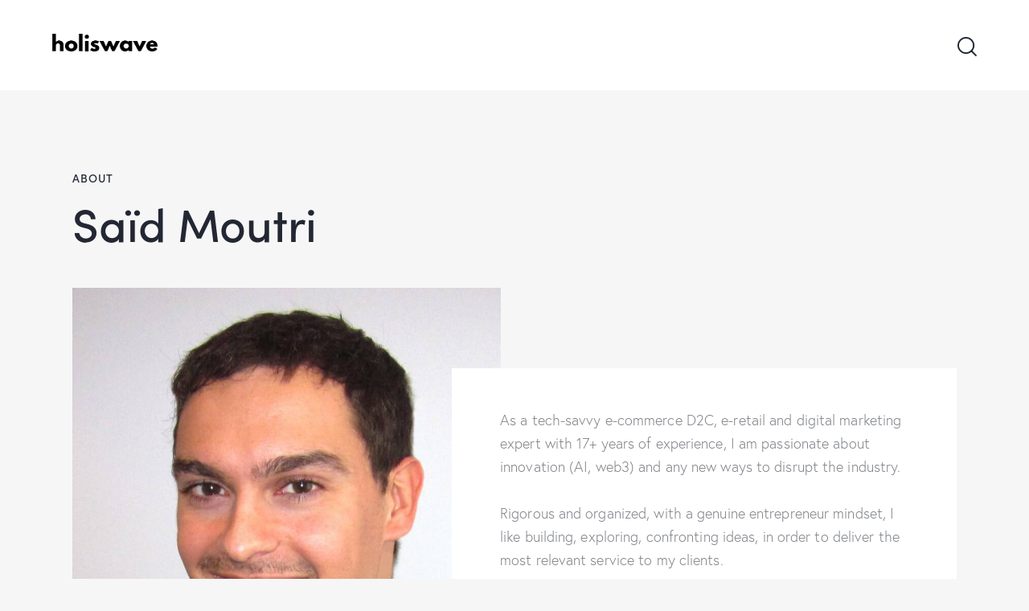

--- FILE ---
content_type: text/css; charset=utf-8
request_url: https://holiswave.com/wp-content/cache/min/1/wp-content/plugins/trx_addons/css/font-icons/css/trx_addons_icons.css?ver=1685131660
body_size: 2898
content:
@font-face{font-display:swap;font-family:'trx_addons_icons';src:url(../../../../../../../../../plugins/trx_addons/css/font-icons/font/trx_addons_icons.eot?60489628);src:url('../../../../../../../../../plugins/trx_addons/css/font-icons/font/trx_addons_icons.eot?60489628#iefix') format('embedded-opentype'),url(../../../../../../../../../plugins/trx_addons/css/font-icons/font/trx_addons_icons.woff2?60489628) format('woff2'),url(../../../../../../../../../plugins/trx_addons/css/font-icons/font/trx_addons_icons.woff?60489628) format('woff'),url(../../../../../../../../../plugins/trx_addons/css/font-icons/font/trx_addons_icons.ttf?60489628) format('truetype'),url('../../../../../../../../../plugins/trx_addons/css/font-icons/font/trx_addons_icons.svg?60489628#trx_addons_icons') format('svg');font-weight:400;font-style:normal}[class^="trx_addons_icon-"]:before,[class*=" trx_addons_icon-"]:before{font-family:"trx_addons_icons";font-style:normal;font-weight:400;speak:never;display:inline-block;text-decoration:inherit;width:1em;margin-right:.2em;text-align:center;font-variant:normal;text-transform:none;line-height:1em;margin-left:.2em;-webkit-font-smoothing:antialiased;-moz-osx-font-smoothing:grayscale}.trx_addons_icon-spin3:before{content:'\e800'}.trx_addons_icon-spin5:before{content:'\e801'}.trx_addons_icon-share:before{content:'\e802'}.trx_addons_icon-adn:before{content:'\e803'}.trx_addons_icon-android:before{content:'\e804'}.trx_addons_icon-angellist:before{content:'\e805'}.trx_addons_icon-apple:before{content:'\e806'}.trx_addons_icon-behance:before{content:'\e807'}.trx_addons_icon-bitbucket:before{content:'\e808'}.trx_addons_icon-buysellads:before{content:'\e809'}.trx_addons_icon-cc:before{content:'\e80a'}.trx_addons_icon-codeopen:before{content:'\e80b'}.trx_addons_icon-connectdevelop:before{content:'\e80c'}.trx_addons_icon-css3:before{content:'\e80d'}.trx_addons_icon-dashcube:before{content:'\e80e'}.trx_addons_icon-delicious:before{content:'\e80f'}.trx_addons_icon-deviantart:before{content:'\e810'}.trx_addons_icon-digg:before{content:'\e811'}.trx_addons_icon-dribbble:before{content:'\e812'}.trx_addons_icon-dropbox:before{content:'\e813'}.trx_addons_icon-drupal:before{content:'\e814'}.trx_addons_icon-facebook:before{content:'\e815'}.trx_addons_icon-flickr:before{content:'\e816'}.trx_addons_icon-forumbee:before{content:'\e817'}.trx_addons_icon-foursquare:before{content:'\e818'}.trx_addons_icon-git:before{content:'\e819'}.trx_addons_icon-github:before{content:'\e81a'}.trx_addons_icon-google:before{content:'\e81b'}.trx_addons_icon-gplus:before{content:'\e81c'}.trx_addons_icon-gwallet:before{content:'\e81d'}.trx_addons_icon-hacker-news:before{content:'\e81e'}.trx_addons_icon-html5:before{content:'\e81f'}.trx_addons_icon-instagram:before{content:'\e820'}.trx_addons_icon-ioxhost:before{content:'\e821'}.trx_addons_icon-joomla:before{content:'\e822'}.trx_addons_icon-jsfiddle:before{content:'\e823'}.trx_addons_icon-lastfm:before{content:'\e824'}.trx_addons_icon-leanpub:before{content:'\e825'}.trx_addons_icon-linkedin:before{content:'\e826'}.trx_addons_icon-linux:before{content:'\e827'}.trx_addons_icon-maxcdn:before{content:'\e828'}.trx_addons_icon-meanpath:before{content:'\e829'}.trx_addons_icon-openid:before{content:'\e82a'}.trx_addons_icon-pagelines:before{content:'\e82b'}.trx_addons_icon-paypal:before{content:'\e82c'}.trx_addons_icon-pied-piper-alt:before{content:'\e82d'}.trx_addons_icon-pinterest:before{content:'\e82e'}.trx_addons_icon-qq:before{content:'\e82f'}.trx_addons_icon-reddit:before{content:'\e830'}.trx_addons_icon-renren:before{content:'\e831'}.trx_addons_icon-sellsy:before{content:'\e832'}.trx_addons_icon-shirtsinbulk:before{content:'\e833'}.trx_addons_icon-simplybuilt:before{content:'\e834'}.trx_addons_icon-skyatlas:before{content:'\e835'}.trx_addons_icon-skype:before{content:'\e836'}.trx_addons_icon-slack:before{content:'\e837'}.trx_addons_icon-slideshare:before{content:'\e838'}.trx_addons_icon-stackoverflow:before{content:'\e839'}.trx_addons_icon-steam:before{content:'\e83a'}.trx_addons_icon-stumbleupon:before{content:'\e83b'}.trx_addons_icon-tencent-weibo:before{content:'\e83c'}.trx_addons_icon-trello:before{content:'\e83d'}.trx_addons_icon-tumblr:before{content:'\e83e'}.trx_addons_icon-twitch:before{content:'\e83f'}.trx_addons_icon-twitter:before{content:'\e840'}.trx_addons_icon-vine:before{content:'\e841'}.trx_addons_icon-vkontakte:before{content:'\e842'}.trx_addons_icon-wechat:before{content:'\e843'}.trx_addons_icon-whatsapp:before{content:'\e844'}.trx_addons_icon-weibo:before{content:'\e845'}.trx_addons_icon-windows:before{content:'\e846'}.trx_addons_icon-wordpress:before{content:'\e847'}.trx_addons_icon-xing:before{content:'\e848'}.trx_addons_icon-yelp:before{content:'\e849'}.trx_addons_icon-youtube:before{content:'\e84a'}.trx_addons_icon-yahoo:before{content:'\e84b'}.trx_addons_icon-circle:before{content:'\e84c'}.trx_addons_icon-lemon:before{content:'\e84d'}.trx_addons_icon-soundcloud:before{content:'\e84e'}.trx_addons_icon-google-circles:before{content:'\e84f'}.trx_addons_icon-logo-db:before{content:'\e850'}.trx_addons_icon-sweden:before{content:'\e851'}.trx_addons_icon-evernote:before{content:'\e852'}.trx_addons_icon-heart:before{content:'\e853'}.trx_addons_icon-heart-empty:before{content:'\e854'}.trx_addons_icon-eye:before{content:'\e855'}.trx_addons_icon-comment-empty:before{content:'\e856'}.trx_addons_icon-down:before{content:'\e857'}.trx_addons_icon-left:before{content:'\e858'}.trx_addons_icon-right:before{content:'\e859'}.trx_addons_icon-up:before{content:'\e85a'}.trx_addons_icon-pencil:before{content:'\e85b'}.trx_addons_icon-shareable:before{content:'\e85c'}.trx_addons_icon-tools:before{content:'\e85d'}.trx_addons_icon-basket:before{content:'\e85e'}.trx_addons_icon-reply-1:before{content:'\e85f'}.trx_addons_icon-reply-all-1:before{content:'\e860'}.trx_addons_icon-forward-1:before{content:'\e861'}.trx_addons_icon-edit:before{content:'\e862'}.trx_addons_icon-feather3:before{content:'\e863'}.trx_addons_icon-code-1:before{content:'\e864'}.trx_addons_icon-attach:before{content:'\e865'}.trx_addons_icon-lock:before{content:'\e866'}.trx_addons_icon-lock-open:before{content:'\e867'}.trx_addons_icon-pin:before{content:'\e868'}.trx_addons_icon-home-3:before{content:'\e869'}.trx_addons_icon-link:before{content:'\e86a'}.trx_addons_icon-unlink:before{content:'\e86b'}.trx_addons_icon-download:before{content:'\e86c'}.trx_addons_icon-mail:before{content:'\e86d'}.trx_addons_icon-star:before{content:'\e86e'}.trx_addons_icon-star-empty:before{content:'\e86f'}.trx_addons_icon-user-alt:before{content:'\e870'}.trx_addons_icon-user-plus:before{content:'\e871'}.trx_addons_icon-user-times:before{content:'\e872'}.trx_addons_icon-users-group:before{content:'\e873'}.trx_addons_icon-ok:before{content:'\e874'}.trx_addons_icon-delete:before{content:'\e875'}.trx_addons_icon-plus:before{content:'\e876'}.trx_addons_icon-minus:before{content:'\e877'}.trx_addons_icon-ok-circled:before{content:'\e878'}.trx_addons_icon-delete-circled:before{content:'\e879'}.trx_addons_icon-plus-circled:before{content:'\e87a'}.trx_addons_icon-minus-circled:before{content:'\e87b'}.trx_addons_icon-help:before{content:'\e87c'}.trx_addons_icon-help-circled:before{content:'\e87d'}.trx_addons_icon-info-circled:before{content:'\e87e'}.trx_addons_icon-info:before{content:'\e87f'}.trx_addons_icon-attention:before{content:'\e880'}.trx_addons_icon-attention-circled:before{content:'\e881'}.trx_addons_icon-down-mini:before{content:'\e882'}.trx_addons_icon-left-mini:before{content:'\e883'}.trx_addons_icon-right-mini:before{content:'\e884'}.trx_addons_icon-up-mini:before{content:'\e885'}.trx_addons_icon-rss:before{content:'\e886'}.trx_addons_icon-slider-left:before{content:'\e887'}.trx_addons_icon-slider-right:before{content:'\e888'}.trx_addons_icon-cog:before{content:'\e889'}.trx_addons_icon-gps:before{content:'\e88a'}.trx_addons_icon-monitor:before{content:'\e88b'}.trx_addons_icon-mouse:before{content:'\e88c'}.trx_addons_icon-feather:before{content:'\e88d'}.trx_addons_icon-cogs:before{content:'\e88e'}.trx_addons_icon-sliders:before{content:'\e88f'}.trx_addons_icon-camera-1:before{content:'\e890'}.trx_addons_icon-lamp:before{content:'\e891'}.trx_addons_icon-down-dir-1:before{content:'\e892'}.trx_addons_icon-telephone:before{content:'\e893'}.trx_addons_icon-print-1:before{content:'\e894'}.trx_addons_icon-export-1:before{content:'\e895'}.trx_addons_icon-mute:before{content:'\e896'}.trx_addons_icon-volume:before{content:'\e897'}.trx_addons_icon-search:before{content:'\e898'}.trx_addons_icon-print2:before{content:'\e899'}.trx_addons_icon-youtube2:before{content:'\e89a'}.trx_addons_icon-asterisk:before{content:'\e89b'}.trx_addons_icon-checkbox:before{content:'\e89c'}.trx_addons_icon-circle-thin:before{content:'\e89d'}.trx_addons_icon-ellipsis:before{content:'\e89e'}.trx_addons_icon-ellipsis-vert:before{content:'\e89f'}.trx_addons_icon-off:before{content:'\e8a0'}.trx_addons_icon-scissors:before{content:'\e8a1'}.trx_addons_icon-paste:before{content:'\e8a2'}.trx_addons_icon-floppy-1:before{content:'\e8a3'}.trx_addons_icon-book-1:before{content:'\e8a4'}.trx_addons_icon-toggle-off:before{content:'\e8a5'}.trx_addons_icon-toggle-on:before{content:'\e8a6'}.trx_addons_icon-columns:before{content:'\e8a7'}.trx_addons_icon-table:before{content:'\e8a8'}.trx_addons_icon-circle-dot:before{content:'\e8a9'}.trx_addons_icon-chart-bar:before{content:'\e8aa'}.trx_addons_icon-chart-area:before{content:'\e8ab'}.trx_addons_icon-chart-pie-1:before{content:'\e8ac'}.trx_addons_icon-chart-line:before{content:'\e8ad'}.trx_addons_icon-certificate:before{content:'\e8ae'}.trx_addons_icon-signal:before{content:'\e8af'}.trx_addons_icon-checkbox-empty:before{content:'\e8b0'}.trx_addons_icon-gift:before{content:'\e8b1'}.trx_addons_icon-desktop:before{content:'\e8b2'}.trx_addons_icon-laptop:before{content:'\e8b3'}.trx_addons_icon-tablet:before{content:'\e8b4'}.trx_addons_icon-mobile-1:before{content:'\e8b5'}.trx_addons_icon-dot:before{content:'\e8b6'}.trx_addons_icon-record-1:before{content:'\e8b7'}.trx_addons_icon-quote-right:before{content:'\e8b8'}.trx_addons_icon-quote-left:before{content:'\e8b9'}.trx_addons_icon-feather2:before{content:'\e8ba'}.trx_addons_icon-location-outline:before{content:'\e8bb'}.trx_addons_icon-menu:before{content:'\e8bc'}.trx_addons_icon-check:before{content:'\e8bd'}.trx_addons_icon-cancel:before{content:'\e8be'}.trx_addons_icon-fire:before{content:'\e8bf'}.trx_addons_icon-fire-light:before{content:'\e8c0'}.trx_addons_icon-food-light:before{content:'\e8c1'}.trx_addons_icon-phone-2:before{content:'\e8c2'}.trx_addons_icon-map:before{content:'\e8c3'}.trx_addons_icon-up-dir-1:before{content:'\e8c4'}.trx_addons_icon-left-dir-1:before{content:'\e8c5'}.trx_addons_icon-right-dir-1:before{content:'\e8c6'}.trx_addons_icon-calendar:before{content:'\e8c7'}.trx_addons_icon-credit-card:before{content:'\e8c8'}.trx_addons_icon-dot2:before{content:'\e8c9'}.trx_addons_icon-dot3:before{content:'\e8ca'}.trx_addons_icon-resize-small:before{content:'\e8cb'}.trx_addons_icon-resize-vertical:before{content:'\e8cc'}.trx_addons_icon-resize-horizontal:before{content:'\e8cd'}.trx_addons_icon-water:before{content:'\e8ce'}.trx_addons_icon-droplet:before{content:'\e8cf'}.trx_addons_icon-air:before{content:'\e8d0'}.trx_addons_icon-address:before{content:'\e8d1'}.trx_addons_icon-location:before{content:'\e8d2'}.trx_addons_icon-map-2:before{content:'\e8d3'}.trx_addons_icon-direction:before{content:'\e8d4'}.trx_addons_icon-compass:before{content:'\e8d5'}.trx_addons_icon-globe:before{content:'\e8d6'}.trx_addons_icon-flow-tree:before{content:'\e8d7'}.trx_addons_icon-key:before{content:'\e8d8'}.trx_addons_icon-flow-cross:before{content:'\e8d9'}.trx_addons_icon-fuel:before{content:'\e8da'}.trx_addons_icon-lodging:before{content:'\e8db'}.trx_addons_icon-toilet:before{content:'\e8dc'}.trx_addons_icon-wrench:before{content:'\e8dd'}.trx_addons_icon-cogs-1:before{content:'\e8de'}.trx_addons_icon-gauge-1:before{content:'\e8df'}.trx_addons_icon-road:before{content:'\e8e0'}.trx_addons_icon-volume-off:before{content:'\e8e1'}.trx_addons_icon-volume-down:before{content:'\e8e2'}.trx_addons_icon-volume-up:before{content:'\e8e3'}.trx_addons_icon-play:before{content:'\e8e4'}.trx_addons_icon-pause:before{content:'\e8e5'}.trx_addons_icon-stop:before{content:'\e8e6'}.trx_addons_icon-align-left:before{content:'\e8e7'}.trx_addons_icon-align-center:before{content:'\e8e8'}.trx_addons_icon-align-right:before{content:'\e8e9'}.trx_addons_icon-align-justify:before{content:'\e8ea'}.trx_addons_icon-list:before{content:'\e8eb'}.trx_addons_icon-film:before{content:'\e8ec'}.trx_addons_icon-video:before{content:'\e8ed'}.trx_addons_icon-video-light:before{content:'\e8ee'}.trx_addons_icon-comment:before{content:'\e8ef'}.trx_addons_icon-chat:before{content:'\e8f0'}.trx_addons_icon-thumbs-up:before{content:'\e8f1'}.trx_addons_icon-thumbs-down:before{content:'\e8f2'}.trx_addons_icon-plus-1:before{content:'\e8f3'}.trx_addons_icon-minus-1:before{content:'\e8f4'}.trx_addons_icon-doc:before{content:'\e8f5'}.trx_addons_icon-docs:before{content:'\e8f6'}.trx_addons_icon-doc-landscape:before{content:'\e8f7'}.trx_addons_icon-doc-text:before{content:'\e8f8'}.trx_addons_icon-newspaper:before{content:'\e8f9'}.trx_addons_icon-book-open:before{content:'\e8fa'}.trx_addons_icon-cancel-big:before{content:'\e8fb'}.trx_addons_icon-cancel-2:before{content:'\e8fc'}.trx_addons_icon-cancel-circled:before{content:'\e8fd'}.trx_addons_icon-plus-2:before{content:'\e8fe'}.trx_addons_icon-refresh:before{content:'\e8ff'}.trx_addons_icon-check-2:before{content:'\e900'}.trx_addons_icon-network:before{content:'\e901'}.trx_addons_icon-share-2:before{content:'\e902'}.trx_addons_icon-star-filled:before{content:'\e903'}.trx_addons_icon-tag:before{content:'\e904'}.trx_addons_icon-cart:before{content:'\e905'}.trx_addons_icon-editor-code:before{content:'\e906'}.trx_addons_icon-tools-2:before{content:'\e907'}.trx_addons_icon-email:before{content:'\e908'}.trx_addons_icon-feedback:before{content:'\e909'}.trx_addons_icon-feedback-2:before{content:'\e90a'}.trx_addons_icon-format-image:before{content:'\e90b'}.trx_addons_icon-generic:before{content:'\e90c'}.trx_addons_icon-location-2:before{content:'\e90d'}.trx_addons_icon-portfolio:before{content:'\e90e'}.trx_addons_icon-arrow-down:before{content:'\e90f'}.trx_addons_icon-arrow-left:before{content:'\e910'}.trx_addons_icon-arrow-right:before{content:'\e911'}.trx_addons_icon-arrow-up:before{content:'\e912'}.trx_addons_icon-screenoptions:before{content:'\e913'}.trx_addons_icon-settings:before{content:'\e914'}.trx_addons_icon-users:before{content:'\e915'}.trx_addons_icon-building-2:before{content:'\e916'}.trx_addons_icon-document:before{content:'\e917'}.trx_addons_icon-resize-full:before{content:'\e918'}.trx_addons_icon-editor-table:before{content:'\e919'}.trx_addons_icon-customizer:before{content:'\e91a'}.trx_addons_icon-home-2:before{content:'\e91b'}.trx_addons_icon-page:before{content:'\e91c'}.trx_addons_icon-plugins:before{content:'\e91d'}.trx_addons_icon-smartphone:before{content:'\e91e'}.trx_addons_icon-text:before{content:'\e91f'}.trx_addons_icon-padlock-unlock:before{content:'\e920'}.trx_addons_icon-padlock:before{content:'\e921'}.trx_addons_icon-ccw:before{content:'\e922'}.trx_addons_icon-cw:before{content:'\e923'}.trx_addons_icon-attention-1:before{content:'\e924'}.trx_addons_icon-download-2:before{content:'\e925'}.trx_addons_icon-gauge-2:before{content:'\e926'}.trx_addons_icon-trash:before{content:'\e927'}.trx_addons_icon-download-1:before{content:'\e959'}.trx_addons_icon-upload:before{content:'\e95a'}.trx_addons_icon-move:before{content:'\f047'}.trx_addons_icon-filter:before{content:'\f0b0'}.trx_addons_icon-resize-full-alt:before{content:'\f0b2'}.trx_addons_icon-copy:before{content:'\f0c5'}.trx_addons_icon-list-bullet:before{content:'\f0ca'}.trx_addons_icon-list-numbered:before{content:'\f0cb'}.trx_addons_icon-sort:before{content:'\f0dc'}.trx_addons_icon-sort-down:before{content:'\f0dd'}.trx_addons_icon-sort-up:before{content:'\f0de'}.trx_addons_icon-gauge:before{content:'\f0e4'}.trx_addons_icon-chat-empty:before{content:'\f0e6'}.trx_addons_icon-sitemap:before{content:'\f0e8'}.trx_addons_icon-food:before{content:'\f0f5'}.trx_addons_icon-building-1:before{content:'\f0f7'}.trx_addons_icon-mic:before{content:'\f130'}.trx_addons_icon-mute-1:before{content:'\f131'}.trx_addons_icon-calendar-empty:before{content:'\f133'}.trx_addons_icon-extinguisher:before{content:'\f134'}.trx_addons_icon-sort-name-up:before{content:'\f15d'}.trx_addons_icon-sort-name-down:before{content:'\f15e'}.trx_addons_icon-sort-alt-up:before{content:'\f160'}.trx_addons_icon-sort-alt-down:before{content:'\f161'}.trx_addons_icon-sort-number-up:before{content:'\f162'}.trx_addons_icon-sort-number-down:before{content:'\f163'}.trx_addons_icon-car:before{content:'\f1b9'}.trx_addons_icon-cc-visa:before{content:'\f1f0'}.trx_addons_icon-cc-paypal:before{content:'\f1f4'}.trx_addons_icon-bed:before{content:'\f236'}.trx_addons_icon-balance-scale:before{content:'\f24e'}.trx_addons_icon-hourglass:before{content:'\f250'}.trx_addons_icon-wpforms:before{content:'\f298'}

--- FILE ---
content_type: text/css; charset=utf-8
request_url: https://holiswave.com/wp-content/cache/min/1/wp-content/themes/qwery/skins/default/plugins/contact-form-7/contact-form-7.css?ver=1685131662
body_size: 5173
content:
.wpcf7 label{cursor:pointer}.wpcf7-wpgdprc{margin-bottom:15px}.wpcf7 form .trx_addons_message_box.wpcf7-response-output,.wpcf7 div.wpcf7-response-output{position:relative;max-width:100%;-webkit-transform:none;-ms-transform:none;transform:none;left:0;top:0;margin:20px 0 0;padding:17px 25px;border:1px solid #000;background:none!important;color:var(--theme-color-text_dark);-webkit-box-shadow:0 3px 21px rgba(0,0,0,.06)!important;-ms-box-shadow:0 3px 21px rgba(0,0,0,.06)!important;box-shadow:0 3px 21px rgba(0,0,0,.06)!important;-webkit-border-radius:5px;-ms-border-radius:5px;border-radius:5px;font-size:14px;line-height:18px;font-weight:400}.wpcf7 form .trx_addons_message_box.wpcf7-response-output.trx_addons_message_box_success,.wpcf7 form .trx_addons_message_box.wpcf7-response-output.wpcf7-mail-sent-ok,.wpcf7 div.wpcf7-response-output.trx_addons_message_box_success,.wpcf7 div.wpcf7-response-output.wpcf7-mail-sent-ok{border-color:#89D86B!important;color:var(--theme-color-text_dark)!important}.wpcf7 form .trx_addons_message_box.wpcf7-response-output.trx_addons_message_box_error,.wpcf7 form .trx_addons_message_box.wpcf7-response-output.wpcf7-validation-errors,.wpcf7 form .trx_addons_message_box.wpcf7-response-output.wpcf7-acceptance-missing,.wpcf7 div.wpcf7-response-output.trx_addons_message_box_error,.wpcf7 div.wpcf7-response-output.wpcf7-validation-errors,.wpcf7 div.wpcf7-response-output.wpcf7-acceptance-missing{border-color:#FFA399!important;color:var(--theme-color-text_dark)!important}.DISABLE .wpcf7 form .trx_addons_message_box.wpcf7-response-output{width:auto;min-width:auto;max-width:50%;border:none;margin:0!important;padding:18px 30px;-webkit-box-sizing:border-box;-ms-box-sizing:border-box;box-sizing:border-box;-webkit-border-radius:5px;-ms-border-radius:5px;border-radius:5px;-webkit-box-shadow:none;-ms-box-shadow:none;box-shadow:none;position:fixed;z-index:999999;top:auto;left:auto;bottom:30px;right:30px;font-size:14px;line-height:18px;font-weight:400;-webkit-transform:none;-ms-transform:none;transform:none;-webkit-box-shadow:0 3px 21px rgba(0,0,0,.05)!important;-ms-box-shadow:0 3px 21px rgba(0,0,0,.05)!important;box-shadow:0 3px 21px rgba(0,0,0,.05)!important;color:#000000!important;background-color:#ffffff!important}.DISABLE .wpcf7 form .trx_addons_message_box.wpcf7-response-output.trx_addons_message_box_error{color:#ffffff!important;background-color:#FF5B4A!important}.DISABLE .wpcf7 form .trx_addons_message_box.wpcf7-response-output.trx_addons_message_box_success{color:#ffffff!important;background-color:#89D86B!important}.DISABLE .wpcf7 form .trx_addons_message_box.wpcf7-response-output .trx_addons_error_item{margin-bottom:0!important}.wpcf7-wpgdprc .wpcf7-list-item{margin:0}div.wpcf7 .wpcf7-spinner,div.wpcf7 .ajax-loader{width:16px;height:16px;background:none!important;display:inline-block;padding:0;margin:0 0 0 10px;vertical-align:middle;line-height:0!important}div.wpcf7 .wpcf7-spinner:before,div.wpcf7 .ajax-loader:before{content:'\e832';font-family:"fontello";width:16px;height:16px;line-height:16px;font-size:14px;text-align:center;vertical-align:middle;display:inline-block;top:0;left:0;background-color:transparent;-webkit-animation:spin 2s infinite linear;-ms-animation:spin 2s infinite linear;animation:spin 2s infinite linear}div.wpcf7 .wpcf7-spinner+.acceptance,div.wpcf7 .wpcf7-spinner+[data-name="acceptance"],div.wpcf7 .ajax-loader+.acceptance{margin:15px 0 0 0}.wpcf7 .columns_wrap>[class*="column-"]{padding-top:0!important}.wpcf7 .columns_wrap{letter-spacing:-10px}.wpcf7 .columns_wrap *:not(input):not(textarea){letter-spacing:0}.wpcf7 .wpcf7-form>p{margin-bottom:0}.wpcf7 .select_container,.wpcf7 textarea,.wpcf7 input:not([type="submit"]):not([type="radio"]):not([type="checkbox"]){width:100%;box-sizing:border-box;margin-bottom:20px}.wpcf7 textarea{margin-bottom:20px!important}.wpcf7 .wpcf7-not-valid{margin-bottom:2px!important}.wpcf7 .wpcf7-not-valid+.wpcf7-not-valid-tip{margin-bottom:1em}.wpcf7 textarea{height:20.9em;min-height:4em}.wpcf7 input[type="text"],.wpcf7 input[type="number"],.wpcf7 input[type="email"],.wpcf7 input[type="url"],.wpcf7 input[type="tel"],.wpcf7 input[type="search"],.wpcf7 input[type="password"],.wpcf7 textarea,.wpcf7 select{outline:none}.wpcf7 .wpcf7-submit{margin:40px 0 0;display:block}.wpcf7 .wpcf7-submit-style{position:relative;display:inline-block}.wpcf7 .wpcf7-submit-style .wpcf7-submit{margin:0;padding:17px 35px 17px 64px!important;background:transparent!important;position:relative;z-index:1}.wpcf7 .wpcf7-submit-style .submit-style-in{display:block;position:absolute;z-index:0;left:0;right:0;top:0;bottom:0;overflow:hidden;font-size:16px;background-color:var(--theme-color-text_link);color:var(--theme-color-inverse_link);-webkit-border-radius:30px;-ms-border-radius:30px;border-radius:30px;-webkit-transition:all 0.3s ease;-ms-transition:all 0.3s ease;transition:all 0.3s ease}.wpcf7 .wpcf7-submit-style .submit-style-in:before{content:'\e9a5';font-family:"fontello";font-weight:400;display:inline-block;position:absolute;z-index:1;left:36px;top:50%;width:1em;height:1em;line-height:1em;margin-top:-.5em}.wpcf7 .wpcf7-submit-style:active .wpcf7-submit+.submit-style-in,.wpcf7 .wpcf7-submit-style:focus .wpcf7-submit+.submit-style-in,.wpcf7 .wpcf7-submit-style:hover .wpcf7-submit+.submit-style-in{color:var(--theme-color-inverse_link);border-color:var(--theme-color-text_hover);background-color:var(--theme-color-text_hover)}.wpcf7 .wpcf7-submit-style .wpcf7-submit[disabled]:hover,.wpcf7 .wpcf7-submit-style .wpcf7-submit[disabled]{background:transparent!important;color:#ffffff!important}.wpcf7 .wpcf7-submit-style .wpcf7-submit[disabled]:hover+.submit-style-in,.wpcf7 .wpcf7-submit-style .wpcf7-submit[disabled]+.submit-style-in{color:#ffffff!important;background-color:var(--theme-color-text_light)!important}.wpcf7 .wpgdprc-checkbox{margin-bottom:1em}.wpcf7 .wpcf7-acceptance label,.wpcf7 .wpgdprc-checkbox label{display:block;width:100%}.wpcf7 .wpcf7-submit.default{width:auto;margin-top:4.65em}.wpcf7 .wpcf7-not-valid{border-color:#ff5b4a!important;-webkit-box-shadow:none;-ms-box-shadow:none;box-shadow:none}.wpcf7 span.wpcf7-not-valid-tip{color:#ff5b4a!important;font-size:13px;line-height:16px;font-weight:400;margin-top:12px;position:relative}.wpcf7 .wpcf7-acceptance span.wpcf7-list-item{margin:0}.wpcf7 .wpcf7-form-control-wrap[data-name="acceptance"],.wpcf7 .wpcf7-form-control-wrap.acceptance{display:block;text-align:left}div.wpcf7 .form-style-1 .select_container,div.wpcf7 .form-style-1 textarea,div.wpcf7 .form-style-1 input:not([type="submit"]):not([type="radio"]):not([type="checkbox"]){margin-bottom:0;letter-spacing:.5px;-webkit-box-shadow:0 15px 15px -14px rgba(0,0,0,.009);-ms-box-shadow:0 15px 15px -14px rgba(0,0,0,.009);box-shadow:0 15px 15px -14px rgba(0,0,0,.009)}div.wpcf7 .form-style-1 input[type="text"],div.wpcf7 .form-style-1 input[type="number"],div.wpcf7 .form-style-1 input[type="email"],div.wpcf7 .form-style-1 input[type="url"],div.wpcf7 .form-style-1 input[type="tel"],div.wpcf7 .form-style-1 input[type="password"],div.wpcf7 .form-style-1 input[type="search"],div.wpcf7 .form-style-1 select,div.wpcf7 .form-style-1 textarea,div.wpcf7 .form-style-1 textarea.wp-editor-area{padding:13px 0;line-height:1.5em;border-color:transparent}div.wpcf7 .form-style-1 .columns_wrap>[class*="column-"]{padding-bottom:37px}div.wpcf7 .form-style-1 .columns_wrap.margin-bottom>[class*="column-"]{padding-bottom:60px}div.wpcf7 .form-style-1 .style-line .wpcf7-form-control-wrap{display:inline-block;width:100%}div.wpcf7 .form-style-1 .wpcf7-not-valid{margin-bottom:0!important}div.wpcf7 .form-style-1 .wpcf7-not-valid+.wpcf7-not-valid-tip{margin-top:5px}div.wpcf7 .form-style-1 p{margin:0}div.wpcf7 .form-style-1 textarea{height:6.2em;min-height:4em;margin-bottom:0!important}div.wpcf7 .form-style-1 .style-line{position:relative;display:inline-block;width:100%}div.wpcf7 .form-style-1 .style-line .line{display:block;height:1px;width:100%;position:relative;background-color:var(--theme-color-input_bd_color);-webkit-transition:all 0.4s ease;-ms-transition:all 0.4s ease;transition:all 0.4s ease;z-index:1;margin-top:-1px}div.wpcf7 .form-style-1 .style-line .line:before{content:"";display:block;width:0;height:1px;position:absolute;left:0;top:0;z-index:1;background-color:var(--theme-color-text_dark);-webkit-transition:all 0.4s ease;-ms-transition:all 0.4s ease;transition:all 0.4s ease}div.wpcf7 .form-style-1 .style-line input[type="text"]:focus+.line:before,div.wpcf7 .form-style-1 .style-line input[type="text"]:active+.line:before,div.wpcf7 .form-style-1 .style-line input[type="number"]:focus+.line:before,div.wpcf7 .form-style-1 .style-line input[type="number"]:active+.line:before,div.wpcf7 .form-style-1 .style-line input[type="email"]:focus+.line:before,div.wpcf7 .form-style-1 .style-line input[type="email"]:active+.line:before,div.wpcf7 .form-style-1 .style-line input[type="url"]:focus+.line:before,div.wpcf7 .form-style-1 .style-line input[type="url"]:active+.line:before,div.wpcf7 .form-style-1 .style-line input[type="tel"]:focus+.line:before,div.wpcf7 .form-style-1 .style-line input[type="tel"]:active+.line:before,div.wpcf7 .form-style-1 .style-line input[type="password"]:focus+.line:before,div.wpcf7 .form-style-1 .style-line input[type="password"]:active+.line:before,div.wpcf7 .form-style-1 .style-line input[type="search"]:focus+.line:before,div.wpcf7 .form-style-1 .style-line input[type="search"]:active+.line:before,div.wpcf7 .form-style-1 .style-line select:focus+.line:before,div.wpcf7 .form-style-1 .style-line select:active+.line:before,div.wpcf7 .form-style-1 .style-line textarea:focus+.line:before,div.wpcf7 .form-style-1 .style-line textarea:active+.line:before,div.wpcf7 .form-style-1 .style-line textarea.wp-editor-area:focus+.line:before,div.wpcf7 .form-style-1 .style-line textarea.wp-editor-area:active+.line:before{width:100%}div.wpcf7 .form-style-1 .style-line:hover .line:before{width:100%}div.wpcf7 .form-style-1 .style-line .wpcf7-not-valid~.line{opacity:0}div.wpcf7 .form-style-1 .style-line .wpcf7-not-valid+.line+span.wpcf7-not-valid-tip{display:block}div.wpcf7 .form-style-1 .style-line[class*="icon-"] textarea,div.wpcf7 .form-style-1 .style-line[class*="icon-"] input{padding-left:36px}div.wpcf7 .form-style-1 .style-line[class*="icon-"]:before{color:var(--theme-color-input_text);display:block;font-family:"fontello";font-size:20px;font-weight:400;position:absolute;z-index:1;top:10px;left:0}div.wpcf7 .form-style-1 .style-line.icon-name:before{content:'\e9ae'}div.wpcf7 .form-style-1 .style-line.icon-email:before{content:'\e9a3';font-size:16px}div.wpcf7 .form-style-1 .style-line.icon-phone:before{content:'\e9b8'}div.wpcf7 .form-style-1 .style-line.icon-subject:before{content:'\e9cd';font-size:22px}div.wpcf7 .form-style-1 .style-line.icon-textarea:before{content:'\e9e7';font-size:22px}div.wpcf7 .form-style-1+div.wpcf7-response-output{margin:37px 0 0}div.wpcf7 .form-style-1 .wpcf7-spinner+.acceptance,div.wpcf7 .form-style-1 .wpcf7-spinner+[data-name="acceptance"],div.wpcf7 .form-style-1 .ajax-loader+.acceptance,div.wpcf7 .form-style-1 .wpcf7-spinner,div.wpcf7 .form-style-1 .ajax-loader{display:inline-block;padding:0;margin:0 20px;vertical-align:middle;line-height:1}div.wpcf7 .form-style-1 .wpcf7-spinner+.acceptance,div.wpcf7 .form-style-1 .wpcf7-spinner+[data-name="acceptance"],div.wpcf7 .form-style-1 .ajax-loader+.acceptance{margin:10px 0}div.wpcf7 .form-style-1 input[type="checkbox"]+.wpcf7-list-item-label:before{top:.5em}div.wpcf7 .form-style-1 span.wpcf7-not-valid-tip{margin-top:0;position:relative;bottom:-12px}div.wpcf7 .form-style-2 .select_container,div.wpcf7 .form-style-2 textarea,div.wpcf7 .form-style-2 input:not([type="submit"]):not([type="radio"]):not([type="checkbox"]){margin-bottom:0;letter-spacing:.5px;-webkit-box-shadow:0 15px 15px -14px rgba(0,0,0,.01);-ms-box-shadow:0 15px 15px -14px rgba(0,0,0,.01);box-shadow:0 15px 15px -14px rgba(0,0,0,.01)}div.wpcf7 .form-style-2 .hiddendiv,div.wpcf7 .form-style-2 input[type="text"],div.wpcf7 .form-style-2 input[type="number"],div.wpcf7 .form-style-2 input[type="email"],div.wpcf7 .form-style-2 input[type="url"],div.wpcf7 .form-style-2 input[type="tel"],div.wpcf7 .form-style-2 input[type="password"],div.wpcf7 .form-style-2 input[type="search"],div.wpcf7 .form-style-2 select,div.wpcf7 .form-style-2 textarea,div.wpcf7 .form-style-2 textarea.wp-editor-area{padding:10px 0;line-height:1.5em;font-size:16px;font-weight:300;letter-spacing:.1px;border-color:transparent}div.wpcf7 .form-style-2 input[placeholder]::-webkit-input-placeholder{text-overflow:ellipsis;opacity:1;color:var(--theme-color-alter_text);-webkit-transition:color 0.3s ease;-ms-transition:color 0.3s ease;transition:color 0.3s ease}div.wpcf7 .form-style-2 textarea[placeholder]::-webkit-input-placeholder{text-overflow:ellipsis;opacity:1;color:var(--theme-color-alter_text);-webkit-transition:color 0.3s ease;-ms-transition:color 0.3s ease;transition:color 0.3s ease}div.wpcf7 .form-style-2 input[placeholder]::-moz-placeholder{text-overflow:ellipsis;opacity:1;color:var(--theme-color-alter_text);-webkit-transition:color 0.3s ease;-ms-transition:color 0.3s ease;transition:color 0.3s ease}div.wpcf7 .form-style-2 textarea[placeholder]::-moz-placeholder{text-overflow:ellipsis;opacity:1;color:var(--theme-color-alter_text);-webkit-transition:color 0.3s ease;-ms-transition:color 0.3s ease;transition:color 0.3s ease}div.wpcf7 .form-style-2 input[placeholder]:-ms-input-placeholder{text-overflow:ellipsis;opacity:1;color:var(--theme-color-alter_text);-webkit-transition:color 0.3s ease;-ms-transition:color 0.3s ease;transition:color 0.3s ease}div.wpcf7 .form-style-2 textarea[placeholder]:-ms-input-placeholder{text-overflow:ellipsis;opacity:1;color:var(--theme-color-alter_text);-webkit-transition:color 0.3s ease;-ms-transition:color 0.3s ease;transition:color 0.3s ease}div.wpcf7 .form-style-2 input[placeholder]::placeholder{text-overflow:ellipsis;opacity:1;color:var(--theme-color-alter_text);-webkit-transition:color 0.3s ease;-ms-transition:color 0.3s ease;transition:color 0.3s ease}div.wpcf7 .form-style-2 textarea[placeholder]::placeholder{text-overflow:ellipsis;opacity:1;color:var(--theme-color-alter_text);-webkit-transition:color 0.3s ease;-ms-transition:color 0.3s ease;transition:color 0.3s ease}div.wpcf7 .form-style-2 input[placeholder]:focus::-webkit-input-placeholder{opacity:1;color:var(--theme-color-input_dark)}div.wpcf7 .form-style-2 textarea[placeholder]:focus::-webkit-input-placeholder{opacity:1;color:var(--theme-color-input_dark)}div.wpcf7 .form-style-2 input[placeholder]:focus::-moz-placeholder{opacity:1;color:var(--theme-color-input_dark)}div.wpcf7 .form-style-2 textarea[placeholder]:focus::-moz-placeholder{opacity:1;color:var(--theme-color-input_dark)}div.wpcf7 .form-style-2 input[placeholder]:focus:-ms-input-placeholder{opacity:1;color:var(--theme-color-input_dark)}div.wpcf7 .form-style-2 textarea[placeholder]:focus:-ms-input-placeholder{opacity:1;color:var(--theme-color-input_dark)}div.wpcf7 .form-style-2 input[placeholder]:focus::placeholder{opacity:1;color:var(--theme-color-input_dark)}div.wpcf7 .form-style-2 textarea[placeholder]:focus::placeholder{opacity:1;color:var(--theme-color-input_dark)}div.wpcf7 .form-style-2 .columns_wrap>[class*="column-"]{padding-bottom:21px}div.wpcf7 .form-style-2 .columns_wrap.margin-bottom>[class*="column-"]{padding-bottom:44px}div.wpcf7 .form-style-2 .style-line .wpcf7-form-control-wrap{display:inline-block;width:100%;line-height:1}div.wpcf7 .form-style-2 .wpcf7-not-valid{margin-bottom:0!important}div.wpcf7 .form-style-2 .wpcf7-not-valid+.wpcf7-not-valid-tip{margin-top:5px}div.wpcf7 .form-style-2 p{margin:0}div.wpcf7 .form-style-2 textarea{height:45px;min-height:45px;margin-bottom:0!important}div.wpcf7 .form-style-2 .noscroll{overflow:hidden}div.wpcf7 .form-style-2 .hiddendiv{display:none;border-bottom:1px solid #ddd;width:100%;min-height:45px;padding:10px 0;word-wrap:break-word;-webkit-box-sizing:border-box;-ms-box-sizing:border-box;box-sizing:border-box;font-weight:300;letter-spacing:.1px;white-space:pre-wrap}div.wpcf7 .form-style-2 .style-line{position:relative;display:inline-block;width:100%}div.wpcf7 .form-style-2 .style-line .line{display:block;height:1px;width:100%;position:relative;background-color:var(--theme-color-input_bd_color);-webkit-transition:all 0.4s ease;-ms-transition:all 0.4s ease;transition:all 0.4s ease;z-index:1;margin-top:-1px}div.wpcf7 .form-style-2 .style-line .line:before{content:"";display:block;width:0;height:1px;position:absolute;left:0;top:0;z-index:1;background-color:var(--theme-color-text_dark);-webkit-transition:all 0.4s ease;-ms-transition:all 0.4s ease;transition:all 0.4s ease}div.wpcf7 .form-style-2 .style-line input[type="text"]:focus+*+.line:before,div.wpcf7 .form-style-2 .style-line input[type="text"]:focus+.line:before,div.wpcf7 .form-style-2 .style-line input[type="text"]:active+*+.line:before,div.wpcf7 .form-style-2 .style-line input[type="text"]:active+.line:before,div.wpcf7 .form-style-2 .style-line input[type="number"]:focus+*+.line:before,div.wpcf7 .form-style-2 .style-line input[type="number"]:focus+.line:before,div.wpcf7 .form-style-2 .style-line input[type="number"]:active+*+.line:before,div.wpcf7 .form-style-2 .style-line input[type="number"]:active+.line:before,div.wpcf7 .form-style-2 .style-line input[type="email"]:focus+*+.line:before,div.wpcf7 .form-style-2 .style-line input[type="email"]:focus+.line:before,div.wpcf7 .form-style-2 .style-line input[type="email"]:active+*+.line:before,div.wpcf7 .form-style-2 .style-line input[type="email"]:active+.line:before,div.wpcf7 .form-style-2 .style-line input[type="url"]:focus+*+.line:before,div.wpcf7 .form-style-2 .style-line input[type="url"]:focus+.line:before,div.wpcf7 .form-style-2 .style-line input[type="url"]:active+*+.line:before,div.wpcf7 .form-style-2 .style-line input[type="url"]:active+.line:before,div.wpcf7 .form-style-2 .style-line input[type="tel"]:focus+*+.line:before,div.wpcf7 .form-style-2 .style-line input[type="tel"]:focus+.line:before,div.wpcf7 .form-style-2 .style-line input[type="tel"]:active+*+.line:before,div.wpcf7 .form-style-2 .style-line input[type="tel"]:active+.line:before,div.wpcf7 .form-style-2 .style-line input[type="password"]:focus+*+.line:before,div.wpcf7 .form-style-2 .style-line input[type="password"]:focus+.line:before,div.wpcf7 .form-style-2 .style-line input[type="password"]:active+*+.line:before,div.wpcf7 .form-style-2 .style-line input[type="password"]:active+.line:before,div.wpcf7 .form-style-2 .style-line input[type="search"]:focus+*+.line:before,div.wpcf7 .form-style-2 .style-line input[type="search"]:focus+.line:before,div.wpcf7 .form-style-2 .style-line input[type="search"]:active+*+.line:before,div.wpcf7 .form-style-2 .style-line input[type="search"]:active+.line:before,div.wpcf7 .form-style-2 .style-line select:focus+*+.line:before,div.wpcf7 .form-style-2 .style-line select:focus+.line:before,div.wpcf7 .form-style-2 .style-line select:active+*+.line:before,div.wpcf7 .form-style-2 .style-line select:active+.line:before,div.wpcf7 .form-style-2 .style-line textarea:focus+*+.line:before,div.wpcf7 .form-style-2 .style-line textarea:focus+.line:before,div.wpcf7 .form-style-2 .style-line textarea:active+*+.line:before,div.wpcf7 .form-style-2 .style-line textarea:active+.line:before,div.wpcf7 .form-style-2 .style-line textarea.wp-editor-area:focus+*+.line:before,div.wpcf7 .form-style-2 .style-line textarea.wp-editor-area:focus+.line:before,div.wpcf7 .form-style-2 .style-line textarea.wp-editor-area:active+*+.line:before,div.wpcf7 .form-style-2 .style-line textarea.wp-editor-area:active+.line:before{width:100%}div.wpcf7 .form-style-2 .style-line:hover .line:before{width:100%}div.wpcf7 .form-style-2 .style-line .wpcf7-not-valid~.line{opacity:0}div.wpcf7 .form-style-2 .style-line .wpcf7-not-valid+.line+span.wpcf7-not-valid-tip{display:block}div.wpcf7 .form-style-2 .style-line[class*="icon-"] textarea,div.wpcf7 .form-style-2 .style-line[class*="icon-"] input{padding-left:36px}div.wpcf7 .form-style-2 .style-line[class*="icon-"]:before{color:var(--theme-color-input_text);display:block;font-family:"fontello";font-size:20px;font-weight:400;position:absolute;z-index:1;top:7px;left:0}div.wpcf7 .form-style-2 .style-line.icon-name:before{content:'\e9ae'}div.wpcf7 .form-style-2 .style-line.icon-email:before{content:'\e9a3';font-size:16px}div.wpcf7 .form-style-2 .style-line.icon-phone:before{content:'\e9b8'}div.wpcf7 .form-style-2 .style-line.icon-subject:before{content:'\e9cd';font-size:22px}div.wpcf7 .form-style-2 .style-line.icon-textarea:before{content:'\e9e7';font-size:22px}div.wpcf7 .form-style-2+div.wpcf7-response-output{margin:34px 0 0}div.wpcf7 .form-style-2 .ajax-loader+.acceptance,div.wpcf7 .form-style-2 .wpcf7-spinner+.acceptance,div.wpcf7 .form-style-2 .wpcf7-spinner+[data-name="acceptance"],div.wpcf7 .form-style-2 .wpcf7-spinner,div.wpcf7 .form-style-2 .ajax-loader{display:inline-block;padding:0;margin:0 0 0 20px;vertical-align:middle;line-height:1}div.wpcf7 .form-style-2 input[type="checkbox"]+.wpcf7-list-item-label:before{top:.4em}div.wpcf7 .form-style-2 span.wpcf7-not-valid-tip{margin-top:0;position:relative;bottom:-12px}div.wpcf7 .form-style-3 .select_container,div.wpcf7 .form-style-3 textarea,div.wpcf7 .form-style-3 input:not([type="submit"]):not([type="radio"]):not([type="checkbox"]){margin-bottom:0;letter-spacing:.5px}div.wpcf7 .form-style-3 input[type="text"],div.wpcf7 .form-style-3 input[type="number"],div.wpcf7 .form-style-3 input[type="email"],div.wpcf7 .form-style-3 input[type="url"],div.wpcf7 .form-style-3 input[type="tel"],div.wpcf7 .form-style-3 input[type="password"],div.wpcf7 .form-style-3 input[type="search"],div.wpcf7 .form-style-3 select,div.wpcf7 .form-style-3 textarea,div.wpcf7 .form-style-3 textarea.wp-editor-area{padding:13px 0;line-height:1.5em;border-color:transparent}div.wpcf7 .form-style-3 input[placeholder]::-webkit-input-placeholder{text-overflow:ellipsis;opacity:1;color:var(--theme-color-inverse_text);-webkit-transition:color 0.3s ease;-ms-transition:color 0.3s ease;transition:color 0.3s ease}div.wpcf7 .form-style-3 textarea[placeholder]::-webkit-input-placeholder{text-overflow:ellipsis;opacity:1;color:var(--theme-color-inverse_text);-webkit-transition:color 0.3s ease;-ms-transition:color 0.3s ease;transition:color 0.3s ease}div.wpcf7 .form-style-3 input[placeholder]::-moz-placeholder{text-overflow:ellipsis;opacity:1;color:var(--theme-color-inverse_text);-webkit-transition:color 0.3s ease;-ms-transition:color 0.3s ease;transition:color 0.3s ease}div.wpcf7 .form-style-3 textarea[placeholder]::-moz-placeholder{text-overflow:ellipsis;opacity:1;color:var(--theme-color-inverse_text);-webkit-transition:color 0.3s ease;-ms-transition:color 0.3s ease;transition:color 0.3s ease}div.wpcf7 .form-style-3 input[placeholder]:-ms-input-placeholder{text-overflow:ellipsis;opacity:1;color:var(--theme-color-inverse_text);-webkit-transition:color 0.3s ease;-ms-transition:color 0.3s ease;transition:color 0.3s ease}div.wpcf7 .form-style-3 textarea[placeholder]:-ms-input-placeholder{text-overflow:ellipsis;opacity:1;color:var(--theme-color-inverse_text);-webkit-transition:color 0.3s ease;-ms-transition:color 0.3s ease;transition:color 0.3s ease}div.wpcf7 .form-style-3 input[placeholder]::placeholder{text-overflow:ellipsis;opacity:1;color:var(--theme-color-inverse_text);-webkit-transition:color 0.3s ease;-ms-transition:color 0.3s ease;transition:color 0.3s ease}div.wpcf7 .form-style-3 textarea[placeholder]::placeholder{text-overflow:ellipsis;opacity:1;color:var(--theme-color-inverse_text);-webkit-transition:color 0.3s ease;-ms-transition:color 0.3s ease;transition:color 0.3s ease}div.wpcf7 .form-style-3 input[placeholder]:focus::-webkit-input-placeholder{opacity:1;color:var(--theme-color-input_dark)}div.wpcf7 .form-style-3 textarea[placeholder]:focus::-webkit-input-placeholder{opacity:1;color:var(--theme-color-input_dark)}div.wpcf7 .form-style-3 input[placeholder]:focus::-moz-placeholder{opacity:1;color:var(--theme-color-input_dark)}div.wpcf7 .form-style-3 textarea[placeholder]:focus::-moz-placeholder{opacity:1;color:var(--theme-color-input_dark)}div.wpcf7 .form-style-3 input[placeholder]:focus:-ms-input-placeholder{opacity:1;color:var(--theme-color-input_dark)}div.wpcf7 .form-style-3 textarea[placeholder]:focus:-ms-input-placeholder{opacity:1;color:var(--theme-color-input_dark)}div.wpcf7 .form-style-3 input[placeholder]:focus::placeholder{opacity:1;color:var(--theme-color-input_dark)}div.wpcf7 .form-style-3 textarea[placeholder]:focus::placeholder{opacity:1;color:var(--theme-color-input_dark)}div.wpcf7 .form-style-3 .columns_wrap>[class*="column-"]{padding-bottom:37px}div.wpcf7 .form-style-3 .columns_wrap.margin-bottom>[class*="column-"]{padding-bottom:60px}div.wpcf7 .form-style-3 .style-line .wpcf7-form-control-wrap{display:inline-block;width:100%}div.wpcf7 .form-style-3 .wpcf7-not-valid{margin-bottom:0!important}div.wpcf7 .form-style-3 .wpcf7-not-valid+.wpcf7-not-valid-tip{margin-top:5px}div.wpcf7 .form-style-3 p{margin:0}div.wpcf7 .form-style-3 textarea{height:6.2em;min-height:4em;margin-bottom:0!important}div.wpcf7 .form-style-3 .style-line{position:relative;display:inline-block;width:100%}div.wpcf7 .form-style-3 .style-line .line{display:block;height:1px;width:100%;position:relative;background-color:var(--theme-color-text_dark_02);-webkit-transition:all 0.4s ease;-ms-transition:all 0.4s ease;transition:all 0.4s ease;z-index:1;margin-top:-1px}div.wpcf7 .form-style-3 .style-line .line:before{content:"";display:block;width:0;height:1px;position:absolute;left:0;top:0;z-index:1;background-color:var(--theme-color-text_dark);-webkit-transition:all 0.4s ease;-ms-transition:all 0.4s ease;transition:all 0.4s ease}div.wpcf7 .form-style-3 .style-line input[type="text"]:focus+.line:before,div.wpcf7 .form-style-3 .style-line input[type="text"]:active+.line:before,div.wpcf7 .form-style-3 .style-line input[type="number"]:focus+.line:before,div.wpcf7 .form-style-3 .style-line input[type="number"]:active+.line:before,div.wpcf7 .form-style-3 .style-line input[type="email"]:focus+.line:before,div.wpcf7 .form-style-3 .style-line input[type="email"]:active+.line:before,div.wpcf7 .form-style-3 .style-line input[type="url"]:focus+.line:before,div.wpcf7 .form-style-3 .style-line input[type="url"]:active+.line:before,div.wpcf7 .form-style-3 .style-line input[type="tel"]:focus+.line:before,div.wpcf7 .form-style-3 .style-line input[type="tel"]:active+.line:before,div.wpcf7 .form-style-3 .style-line input[type="password"]:focus+.line:before,div.wpcf7 .form-style-3 .style-line input[type="password"]:active+.line:before,div.wpcf7 .form-style-3 .style-line input[type="search"]:focus+.line:before,div.wpcf7 .form-style-3 .style-line input[type="search"]:active+.line:before,div.wpcf7 .form-style-3 .style-line select:focus+.line:before,div.wpcf7 .form-style-3 .style-line select:active+.line:before,div.wpcf7 .form-style-3 .style-line textarea:focus+.line:before,div.wpcf7 .form-style-3 .style-line textarea:active+.line:before,div.wpcf7 .form-style-3 .style-line textarea.wp-editor-area:focus+.line:before,div.wpcf7 .form-style-3 .style-line textarea.wp-editor-area:active+.line:before{width:100%}div.wpcf7 .form-style-3 .style-line:hover .line:before{width:100%}div.wpcf7 .form-style-3 .style-line .wpcf7-not-valid~.line{opacity:0}div.wpcf7 .form-style-3 .style-line .wpcf7-not-valid+.line+span.wpcf7-not-valid-tip{display:block}div.wpcf7 .form-style-3 .style-line[class*="icon-"] textarea,div.wpcf7 .form-style-3 .style-line[class*="icon-"] input{padding-left:36px}div.wpcf7 .form-style-3 .style-line[class*="icon-"]:before{color:var(--theme-color-inverse_text);display:block;font-family:"fontello";font-size:20px;font-weight:400;position:absolute;z-index:1;top:10px;left:0}div.wpcf7 .form-style-3 .style-line.icon-name:before{content:'\e9ae'}div.wpcf7 .form-style-3 .style-line.icon-email:before{content:'\e9a3';font-size:16px;margin-top:1px}div.wpcf7 .form-style-3 .style-line.icon-phone:before{content:'\e9b8'}div.wpcf7 .form-style-3 .style-line.icon-subject:before{content:'\e9cd';font-size:22px}div.wpcf7 .form-style-3 .style-line.icon-textarea:before{content:'\e9e7';font-size:22px}div.wpcf7 .form-style-3+div.wpcf7-response-output{margin:37px 0 0;background-color:rgba(255,255,255,.9)}div.wpcf7 .form-style-3 .wpcf7-list-item-label{color:var(--theme-color-text)}div.wpcf7 .form-style-3 .ajax-loader+.acceptance,div.wpcf7 .form-style-3 .wpcf7-spinner+.acceptance,div.wpcf7 .form-style-3 .wpcf7-spinner+[data-name="acceptance"],div.wpcf7 .form-style-3 .wpcf7-spinner,div.wpcf7 .form-style-3 .ajax-loader{display:inline-block;padding:0;margin:0 0 0 15px;vertical-align:middle;line-height:1}div.wpcf7 .form-style-3 input[type="checkbox"]+.wpcf7-list-item-label:before{top:.4em;border-color:var(--theme-color-text_dark_07)}div.wpcf7 .form-style-3 input[type="checkbox"]+.wpcf7-list-item-label:hover:before{border-color:var(--theme-color-text_dark)}div.wpcf7 .form-style-3 span.wpcf7-not-valid-tip{margin-top:0;position:relative;bottom:-12px}.ua_firefox div.wpcf7 .form-style-3 input[type="checkbox"]+.wpcf7-list-item-label:before{top:.5em}div.wpcf7 .form-style-4 .select_container,div.wpcf7 .form-style-4 textarea,div.wpcf7 .form-style-4 input:not([type="submit"]):not([type="radio"]):not([type="checkbox"]){margin-bottom:0;letter-spacing:.5px}div.wpcf7 .form-style-4 input[type="text"],div.wpcf7 .form-style-4 input[type="number"],div.wpcf7 .form-style-4 input[type="email"],div.wpcf7 .form-style-4 input[type="url"],div.wpcf7 .form-style-4 input[type="tel"],div.wpcf7 .form-style-4 input[type="password"],div.wpcf7 .form-style-4 input[type="search"],div.wpcf7 .form-style-4 select,div.wpcf7 .form-style-4 textarea,div.wpcf7 .form-style-4 textarea.wp-editor-area{padding:12px 47px;line-height:1.5em;border:1px solid var(--theme-color-input_bd_color);-webkit-border-radius:26px;-ms-border-radius:26px;border-radius:26px}div.wpcf7 .form-style-4 .select_container:after{right:2em}div.wpcf7 .form-style-4 input[placeholder]::-webkit-input-placeholder{text-overflow:ellipsis;opacity:1;color:var(--theme-color-text_light);-webkit-transition:color 0.3s ease;-ms-transition:color 0.3s ease;transition:color 0.3s ease}div.wpcf7 .form-style-4 textarea[placeholder]::-webkit-input-placeholder{text-overflow:ellipsis;opacity:1;color:var(--theme-color-text_light);-webkit-transition:color 0.3s ease;-ms-transition:color 0.3s ease;transition:color 0.3s ease}div.wpcf7 .form-style-4 input[placeholder]::-moz-placeholder{text-overflow:ellipsis;opacity:1;color:var(--theme-color-text_light);-webkit-transition:color 0.3s ease;-ms-transition:color 0.3s ease;transition:color 0.3s ease}div.wpcf7 .form-style-4 textarea[placeholder]::-moz-placeholder{text-overflow:ellipsis;opacity:1;color:var(--theme-color-text_light);-webkit-transition:color 0.3s ease;-ms-transition:color 0.3s ease;transition:color 0.3s ease}div.wpcf7 .form-style-4 input[placeholder]:-ms-input-placeholder{text-overflow:ellipsis;opacity:1;color:var(--theme-color-text_light);-webkit-transition:color 0.3s ease;-ms-transition:color 0.3s ease;transition:color 0.3s ease}div.wpcf7 .form-style-4 textarea[placeholder]:-ms-input-placeholder{text-overflow:ellipsis;opacity:1;color:var(--theme-color-text_light);-webkit-transition:color 0.3s ease;-ms-transition:color 0.3s ease;transition:color 0.3s ease}div.wpcf7 .form-style-4 input[placeholder]::placeholder{text-overflow:ellipsis;opacity:1;color:var(--theme-color-text_light);-webkit-transition:color 0.3s ease;-ms-transition:color 0.3s ease;transition:color 0.3s ease}div.wpcf7 .form-style-4 textarea[placeholder]::placeholder{text-overflow:ellipsis;opacity:1;color:var(--theme-color-text_light);-webkit-transition:color 0.3s ease;-ms-transition:color 0.3s ease;transition:color 0.3s ease}div.wpcf7 .form-style-4 input[placeholder]:focus::-webkit-input-placeholder{opacity:1;color:var(--theme-color-input_dark)}div.wpcf7 .form-style-4 textarea[placeholder]:focus::-webkit-input-placeholder{opacity:1;color:var(--theme-color-input_dark)}div.wpcf7 .form-style-4 input[placeholder]:focus::-moz-placeholder{opacity:1;color:var(--theme-color-input_dark)}div.wpcf7 .form-style-4 textarea[placeholder]:focus::-moz-placeholder{opacity:1;color:var(--theme-color-input_dark)}div.wpcf7 .form-style-4 input[placeholder]:focus:-ms-input-placeholder{opacity:1;color:var(--theme-color-input_dark)}div.wpcf7 .form-style-4 textarea[placeholder]:focus:-ms-input-placeholder{opacity:1;color:var(--theme-color-input_dark)}div.wpcf7 .form-style-4 input[placeholder]:focus::placeholder{opacity:1;color:var(--theme-color-input_dark)}div.wpcf7 .form-style-4 textarea[placeholder]:focus::placeholder{opacity:1;color:var(--theme-color-input_dark)}div.wpcf7 .form-style-4 .columns_wrap{margin-right:-20px}div.wpcf7 .form-style-4 .columns_wrap>[class*="column-"]{padding-bottom:30px;padding-right:20px}div.wpcf7 .form-style-4 .columns_wrap.margin-bottom>[class*="column-"]{padding-bottom:26px}div.wpcf7 .form-style-4 .style-icon .wpcf7-form-control-wrap{display:inline-block;width:100%}div.wpcf7 .form-style-4 .wpcf7-not-valid{margin-bottom:0!important}div.wpcf7 .form-style-4 .wpcf7-not-valid+.wpcf7-not-valid-tip{margin-top:5px}div.wpcf7 .form-style-4 p{margin:0}div.wpcf7 .form-style-4 textarea{height:6.2em;min-height:4em;margin-bottom:0!important}div.wpcf7 .form-style-4 .style-icon{position:relative;display:inline-block;width:100%}div.wpcf7 .form-style-4 .style-icon[class*="icon-"]:before{color:var(--theme-color-text_light);display:block;font-family:"fontello";font-size:17px;font-weight:400;position:absolute;z-index:1;top:11px;left:20px}div.wpcf7 .form-style-4 .style-icon.icon-name:before{content:'\e9ae'}div.wpcf7 .form-style-4 .style-icon.icon-email:before{content:'\e9a3';font-size:14px}div.wpcf7 .form-style-4 .style-icon.icon-phone:before{margin-top:1px;content:'\e9b8'}div.wpcf7 .form-style-4 .style-icon.icon-subject:before{content:'\e9cd';font-size:19px}div.wpcf7 .form-style-4 .style-icon.icon-textarea:before{content:'\e9e7'}div.wpcf7 .form-style-4+div.wpcf7-response-output{margin:37px 0 0}div.wpcf7 .form-style-4 .wpcf7-form-control-wrap+.wpcf7-submit-style{margin-top:20px}div.wpcf7 .form-style-4 .wpcf7-spinner+.acceptance,div.wpcf7 .form-style-4 .wpcf7-spinner+[data-name="acceptance"],div.wpcf7 .form-style-4 .ajax-loader+.acceptance,div.wpcf7 .form-style-4 .wpcf7-spinner,div.wpcf7 .form-style-4 .ajax-loader{display:inline-block;padding:0;margin:0 0 0 20px;vertical-align:middle;line-height:1}div.wpcf7 .form-style-4 input[type="checkbox"]+.wpcf7-list-item-label:before{top:.4em;line-height:15px}.ua_firefox div.wpcf7 .form-style-4 input[type="checkbox"]+.wpcf7-list-item-label:before{top:.5em}div.wpcf7 .form-style-4 span.wpcf7-not-valid-tip{margin-top:0;position:relative;bottom:-12px}div.wpcf7 .form-style-5 .select_container,div.wpcf7 .form-style-5 textarea,div.wpcf7 .form-style-5 input:not([type="submit"]):not([type="radio"]):not([type="checkbox"]){margin-bottom:0;letter-spacing:.5px;-webkit-box-shadow:0 15px 15px -14px rgba(0,0,0,.015);-ms-box-shadow:0 15px 15px -14px rgba(0,0,0,.015);box-shadow:0 15px 15px -14px rgba(0,0,0,.015)}div.wpcf7 .form-style-5 input[type="text"],div.wpcf7 .form-style-5 input[type="number"],div.wpcf7 .form-style-5 input[type="email"],div.wpcf7 .form-style-5 input[type="url"],div.wpcf7 .form-style-5 input[type="tel"],div.wpcf7 .form-style-5 input[type="password"],div.wpcf7 .form-style-5 input[type="search"],div.wpcf7 .form-style-5 select,div.wpcf7 .form-style-5 textarea,div.wpcf7 .form-style-5 textarea.wp-editor-area{padding:13px 0;line-height:1.5em;border-color:transparent}div.wpcf7 .form-style-5 .columns_wrap>[class*="column-"]{padding-bottom:25px}div.wpcf7 .form-style-5 .style-line .wpcf7-form-control-wrap{display:inline-block;width:100%}div.wpcf7 .form-style-5 .wpcf7-not-valid{margin-bottom:0!important}div.wpcf7 .form-style-5 .wpcf7-not-valid+.wpcf7-not-valid-tip{margin-top:5px}div.wpcf7 .form-style-5 p{margin:0}div.wpcf7 .form-style-5 textarea{height:5.6em;min-height:4em;margin-bottom:0!important;padding-bottom:0!important}div.wpcf7 .form-style-5 .style-line{position:relative;display:inline-block;width:100%}div.wpcf7 .form-style-5 .style-line .line{display:block;height:1px;width:100%;position:relative;background-color:var(--theme-color-input_bd_color);-webkit-transition:all 0.4s ease;-ms-transition:all 0.4s ease;transition:all 0.4s ease;z-index:1;margin-top:-1px}div.wpcf7 .form-style-5 .style-line .line:before{content:"";display:block;width:0;height:1px;position:absolute;left:0;top:0;z-index:1;background-color:var(--theme-color-text_dark);-webkit-transition:all 0.4s ease;-ms-transition:all 0.4s ease;transition:all 0.4s ease}div.wpcf7 .form-style-5 .style-line input[type="text"]:focus+.line:before,div.wpcf7 .form-style-5 .style-line input[type="text"]:active+.line:before,div.wpcf7 .form-style-5 .style-line input[type="number"]:focus+.line:before,div.wpcf7 .form-style-5 .style-line input[type="number"]:active+.line:before,div.wpcf7 .form-style-5 .style-line input[type="email"]:focus+.line:before,div.wpcf7 .form-style-5 .style-line input[type="email"]:active+.line:before,div.wpcf7 .form-style-5 .style-line input[type="url"]:focus+.line:before,div.wpcf7 .form-style-5 .style-line input[type="url"]:active+.line:before,div.wpcf7 .form-style-5 .style-line input[type="tel"]:focus+.line:before,div.wpcf7 .form-style-5 .style-line input[type="tel"]:active+.line:before,div.wpcf7 .form-style-5 .style-line input[type="password"]:focus+.line:before,div.wpcf7 .form-style-5 .style-line input[type="password"]:active+.line:before,div.wpcf7 .form-style-5 .style-line input[type="search"]:focus+.line:before,div.wpcf7 .form-style-5 .style-line input[type="search"]:active+.line:before,div.wpcf7 .form-style-5 .style-line select:focus+.line:before,div.wpcf7 .form-style-5 .style-line select:active+.line:before,div.wpcf7 .form-style-5 .style-line textarea:focus+.line:before,div.wpcf7 .form-style-5 .style-line textarea:active+.line:before,div.wpcf7 .form-style-5 .style-line textarea.wp-editor-area:focus+.line:before,div.wpcf7 .form-style-5 .style-line textarea.wp-editor-area:active+.line:before{width:100%}div.wpcf7 .form-style-5 .style-line:hover .line:before{width:100%}div.wpcf7 .form-style-5 .style-line .wpcf7-not-valid~.line{opacity:0}div.wpcf7 .form-style-5 .style-line .wpcf7-not-valid+.line+span.wpcf7-not-valid-tip{display:block}div.wpcf7 .form-style-5 .style-line[class*="icon-"] textarea,div.wpcf7 .form-style-5 .style-line[class*="icon-"] input{padding-left:36px}div.wpcf7 .form-style-5 .style-line[class*="icon-"]:before{color:var(--theme-color-input_text);display:block;font-family:"fontello";font-size:20px;font-weight:400;position:absolute;z-index:1;top:10px;left:0}div.wpcf7 .form-style-5 .style-line.icon-name:before{content:'\e9ae'}div.wpcf7 .form-style-5 .style-line.icon-email:before{content:'\e9a3';font-size:15px;margin-top:1px}div.wpcf7 .form-style-5 .style-line.icon-phone:before{content:'\e9b8'}div.wpcf7 .form-style-5 .style-line.icon-subject:before{content:'\e9cd'}div.wpcf7 .form-style-5 .style-line.icon-textarea:before{content:'\e9e7'}div.wpcf7 .form-style-5+div.wpcf7-response-output{margin:37px 0 0}div.wpcf7 .form-style-5 .wpcf7-submit-style{margin-top:25px}div.wpcf7 .form-style-5 .wpcf7-form-control-wrap+.wpcf7-submit-style{margin-top:0!important}div.wpcf7 .form-style-5 [data-name="acceptance"],div.wpcf7 .form-style-5 .acceptance{margin-bottom:30px}div.wpcf7 .form-style-5 .wpcf7-spinner+.acceptance,div.wpcf7 .form-style-5 .wpcf7-spinner+[data-name="acceptance"],div.wpcf7 .form-style-5 .ajax-loader+.acceptance,div.wpcf7 .form-style-5 .wpcf7-spinner,div.wpcf7 .form-style-5 .ajax-loader{display:inline-block;padding:0;margin:0 0 0 20px;vertical-align:middle;line-height:1}div.wpcf7 .form-style-5 input[type="checkbox"]+.wpcf7-list-item-label:before{top:.5em}div.wpcf7 .form-style-5 span.wpcf7-not-valid-tip{margin-top:0;position:relative;bottom:-12px}div.wpcf7 .form-style-6 .select_container,div.wpcf7 .form-style-6 textarea,div.wpcf7 .form-style-6 input:not([type="submit"]):not([type="radio"]):not([type="checkbox"]){margin-bottom:0;letter-spacing:.5px;-webkit-box-shadow:0 15px 15px -14px rgba(0,0,0,.01);-ms-box-shadow:0 15px 15px -14px rgba(0,0,0,.01);box-shadow:0 15px 15px -14px rgba(0,0,0,.01)}div.wpcf7 .form-style-6 .hiddendiv,div.wpcf7 .form-style-6 input[type="text"],div.wpcf7 .form-style-6 input[type="number"],div.wpcf7 .form-style-6 input[type="email"],div.wpcf7 .form-style-6 input[type="url"],div.wpcf7 .form-style-6 input[type="tel"],div.wpcf7 .form-style-6 input[type="password"],div.wpcf7 .form-style-6 input[type="search"],div.wpcf7 .form-style-6 select,div.wpcf7 .form-style-6 textarea,div.wpcf7 .form-style-6 textarea.wp-editor-area{padding:10px 0;line-height:1.5em;font-size:16px;font-weight:300;letter-spacing:.1px;border-color:transparent}div.wpcf7 .form-style-6 .select_container select:not(.esg-sorting-select):not([class*="trx_addons_attrib_"]){color:var(--theme-color-alter_text);border-color:transparent}div.wpcf7 .form-style-6 .select_container select:not(.esg-sorting-select):not([class*="trx_addons_attrib_"]):active,div.wpcf7 .form-style-6 .select_container select:not(.esg-sorting-select):not([class*="trx_addons_attrib_"]):hover,div.wpcf7 .form-style-6 .select_container select:not(.esg-sorting-select):not([class*="trx_addons_attrib_"]):focus{color:var(--theme-color-input_dark)}div.wpcf7 .form-style-6 .select_container select{overflow:visible}div.wpcf7 .form-style-6 .select_container:after{text-align:right;color:var(--theme-color-alter_dark)}div.wpcf7 .form-style-6 input[placeholder]::-webkit-input-placeholder{text-overflow:ellipsis;opacity:1;color:var(--theme-color-alter_text);-webkit-transition:color 0.3s ease;-ms-transition:color 0.3s ease;transition:color 0.3s ease}div.wpcf7 .form-style-6 textarea[placeholder]::-webkit-input-placeholder{text-overflow:ellipsis;opacity:1;color:var(--theme-color-alter_text);-webkit-transition:color 0.3s ease;-ms-transition:color 0.3s ease;transition:color 0.3s ease}div.wpcf7 .form-style-6 input[placeholder]::-moz-placeholder{text-overflow:ellipsis;opacity:1;color:var(--theme-color-alter_text);-webkit-transition:color 0.3s ease;-ms-transition:color 0.3s ease;transition:color 0.3s ease}div.wpcf7 .form-style-6 textarea[placeholder]::-moz-placeholder{text-overflow:ellipsis;opacity:1;color:var(--theme-color-alter_text);-webkit-transition:color 0.3s ease;-ms-transition:color 0.3s ease;transition:color 0.3s ease}div.wpcf7 .form-style-6 input[placeholder]:-ms-input-placeholder{text-overflow:ellipsis;opacity:1;color:var(--theme-color-alter_text);-webkit-transition:color 0.3s ease;-ms-transition:color 0.3s ease;transition:color 0.3s ease}div.wpcf7 .form-style-6 textarea[placeholder]:-ms-input-placeholder{text-overflow:ellipsis;opacity:1;color:var(--theme-color-alter_text);-webkit-transition:color 0.3s ease;-ms-transition:color 0.3s ease;transition:color 0.3s ease}div.wpcf7 .form-style-6 input[placeholder]::placeholder{text-overflow:ellipsis;opacity:1;color:var(--theme-color-alter_text);-webkit-transition:color 0.3s ease;-ms-transition:color 0.3s ease;transition:color 0.3s ease}div.wpcf7 .form-style-6 textarea[placeholder]::placeholder{text-overflow:ellipsis;opacity:1;color:var(--theme-color-alter_text);-webkit-transition:color 0.3s ease;-ms-transition:color 0.3s ease;transition:color 0.3s ease}div.wpcf7 .form-style-6 input[placeholder]:focus::-webkit-input-placeholder{opacity:1;color:var(--theme-color-input_dark)}div.wpcf7 .form-style-6 textarea[placeholder]:focus::-webkit-input-placeholder{opacity:1;color:var(--theme-color-input_dark)}div.wpcf7 .form-style-6 input[placeholder]:focus::-moz-placeholder{opacity:1;color:var(--theme-color-input_dark)}div.wpcf7 .form-style-6 textarea[placeholder]:focus::-moz-placeholder{opacity:1;color:var(--theme-color-input_dark)}div.wpcf7 .form-style-6 input[placeholder]:focus:-ms-input-placeholder{opacity:1;color:var(--theme-color-input_dark)}div.wpcf7 .form-style-6 textarea[placeholder]:focus:-ms-input-placeholder{opacity:1;color:var(--theme-color-input_dark)}div.wpcf7 .form-style-6 input[placeholder]:focus::placeholder{opacity:1;color:var(--theme-color-input_dark)}div.wpcf7 .form-style-6 textarea[placeholder]:focus::placeholder{opacity:1;color:var(--theme-color-input_dark)}div.wpcf7 .form-style-6 .columns_wrap>[class*="column-"]{padding-bottom:20px}div.wpcf7 .form-style-6 .columns_wrap.margin-bottom{padding-bottom:30px}div.wpcf7 .form-style-6 .style-line .wpcf7-form-control-wrap{display:inline-block;width:100%}div.wpcf7 .form-style-6 .wpcf7-not-valid{margin-bottom:0!important}div.wpcf7 .form-style-6 .wpcf7-not-valid+.wpcf7-not-valid-tip{margin-top:5px}div.wpcf7 .form-style-6 p{margin:0}div.wpcf7 .form-style-6 textarea{height:45px;min-height:45px;margin-bottom:0!important}div.wpcf7 .form-style-6 .noscroll{overflow:hidden}div.wpcf7 .form-style-6 .hiddendiv{display:none;border-bottom:1px solid #ddd;width:100%;min-height:45px;padding:10px 0;word-wrap:break-word;-webkit-box-sizing:border-box;-ms-box-sizing:border-box;box-sizing:border-box;font-weight:300;letter-spacing:.1px;white-space:pre-wrap}div.wpcf7 .form-style-6 .style-line{position:relative;display:inline-block;width:100%}div.wpcf7 .form-style-6 .style-line .line{display:block;height:1px;width:100%;position:relative;background-color:var(--theme-color-input_bd_color);-webkit-transition:all 0.4s ease;-ms-transition:all 0.4s ease;transition:all 0.4s ease;z-index:1;margin-top:-1px}div.wpcf7 .form-style-6 .style-line .line:before{content:"";display:block;width:0;height:1px;position:absolute;left:0;top:0;z-index:1;background-color:var(--theme-color-text_dark);-webkit-transition:all 0.4s ease;-ms-transition:all 0.4s ease;transition:all 0.4s ease}div.wpcf7 .form-style-6 .style-line input[type="text"]:focus+div+.line:before,div.wpcf7 .form-style-6 .style-line input[type="text"]:focus+.line:before,div.wpcf7 .form-style-6 .style-line input[type="text"]:active+div+.line:before,div.wpcf7 .form-style-6 .style-line input[type="text"]:active+.line:before,div.wpcf7 .form-style-6 .style-line input[type="number"]:focus+div+.line:before,div.wpcf7 .form-style-6 .style-line input[type="number"]:focus+.line:before,div.wpcf7 .form-style-6 .style-line input[type="number"]:active+div+.line:before,div.wpcf7 .form-style-6 .style-line input[type="number"]:active+.line:before,div.wpcf7 .form-style-6 .style-line input[type="email"]:focus+div+.line:before,div.wpcf7 .form-style-6 .style-line input[type="email"]:focus+.line:before,div.wpcf7 .form-style-6 .style-line input[type="email"]:active+div+.line:before,div.wpcf7 .form-style-6 .style-line input[type="email"]:active+.line:before,div.wpcf7 .form-style-6 .style-line input[type="url"]:focus+div+.line:before,div.wpcf7 .form-style-6 .style-line input[type="url"]:focus+.line:before,div.wpcf7 .form-style-6 .style-line input[type="url"]:active+div+.line:before,div.wpcf7 .form-style-6 .style-line input[type="url"]:active+.line:before,div.wpcf7 .form-style-6 .style-line input[type="tel"]:focus+div+.line:before,div.wpcf7 .form-style-6 .style-line input[type="tel"]:focus+.line:before,div.wpcf7 .form-style-6 .style-line input[type="tel"]:active+div+.line:before,div.wpcf7 .form-style-6 .style-line input[type="tel"]:active+.line:before,div.wpcf7 .form-style-6 .style-line input[type="password"]:focus+div+.line:before,div.wpcf7 .form-style-6 .style-line input[type="password"]:focus+.line:before,div.wpcf7 .form-style-6 .style-line input[type="password"]:active+div+.line:before,div.wpcf7 .form-style-6 .style-line input[type="password"]:active+.line:before,div.wpcf7 .form-style-6 .style-line input[type="search"]:focus+div+.line:before,div.wpcf7 .form-style-6 .style-line input[type="search"]:focus+.line:before,div.wpcf7 .form-style-6 .style-line input[type="search"]:active+div+.line:before,div.wpcf7 .form-style-6 .style-line input[type="search"]:active+.line:before,div.wpcf7 .form-style-6 .style-line select:focus+div+.line:before,div.wpcf7 .form-style-6 .style-line select:focus+.line:before,div.wpcf7 .form-style-6 .style-line select:active+div+.line:before,div.wpcf7 .form-style-6 .style-line select:active+.line:before,div.wpcf7 .form-style-6 .style-line textarea:focus+div+.line:before,div.wpcf7 .form-style-6 .style-line textarea:focus+.line:before,div.wpcf7 .form-style-6 .style-line textarea:active+div+.line:before,div.wpcf7 .form-style-6 .style-line textarea:active+.line:before,div.wpcf7 .form-style-6 .style-line textarea.wp-editor-area:focus+div+.line:before,div.wpcf7 .form-style-6 .style-line textarea.wp-editor-area:focus+.line:before,div.wpcf7 .form-style-6 .style-line textarea.wp-editor-area:active+div+.line:before,div.wpcf7 .form-style-6 .style-line textarea.wp-editor-area:active+.line:before{width:100%}div.wpcf7 .form-style-6 .style-line:hover .line:before{width:100%}div.wpcf7 .form-style-6 .style-line .wpcf7-not-valid~.line{opacity:0}div.wpcf7 .form-style-6 .style-line .wpcf7-not-valid+.line+span.wpcf7-not-valid-tip{display:block}div.wpcf7 .form-style-6 .style-line[class*="icon-"] textarea,div.wpcf7 .form-style-6 .style-line[class*="icon-"] input{padding-left:36px}div.wpcf7 .form-style-6 .style-line[class*="icon-"]:before{color:var(--theme-color-input_text);display:block;font-family:"fontello";font-size:20px;font-weight:400;position:absolute;z-index:1;top:7px;left:0}div.wpcf7 .form-style-6 .style-line.icon-name:before{content:'\e9ae'}div.wpcf7 .form-style-6 .style-line.icon-email:before{content:'\e9a3';font-size:16px}div.wpcf7 .form-style-6 .style-line.icon-phone:before{content:'\e9b8'}div.wpcf7 .form-style-6 .style-line.icon-subject:before{content:'\e9cd';font-size:22px}div.wpcf7 .form-style-6 .style-line.icon-textarea:before{content:'\e9e7';font-size:22px}div.wpcf7 .form-style-6+div.wpcf7-response-output{margin:25px 0 0}div.wpcf7 .form-style-6 .wpcf7-spinner+.acceptance,div.wpcf7 .form-style-6 .wpcf7-spinner+[data-name="acceptance"],div.wpcf7 .form-style-6 .ajax-loader+.acceptance,div.wpcf7 .form-style-6 .wpcf7-spinner,div.wpcf7 .form-style-6 .ajax-loader{display:inline-block;padding:0;margin:0 0 0 20px;vertical-align:middle;line-height:1}div.wpcf7 .form-style-6 input[type="checkbox"]+.wpcf7-list-item-label:before{top:.4em}div.wpcf7 .form-style-6 span.wpcf7-not-valid-tip{margin-top:0;position:relative;bottom:-12px}div.wpcf7 .form-style-7 .select_container,div.wpcf7 .form-style-7 textarea,div.wpcf7 .form-style-7 input:not([type="submit"]):not([type="radio"]):not([type="checkbox"]){margin-bottom:0;letter-spacing:.5px;-webkit-box-shadow:0 15px 15px -14px rgba(0,0,0,.025);-ms-box-shadow:0 15px 15px -14px rgba(0,0,0,.025);box-shadow:0 15px 15px -14px rgba(0,0,0,.025)}div.wpcf7 .form-style-7 input[type="text"],div.wpcf7 .form-style-7 input[type="number"],div.wpcf7 .form-style-7 input[type="email"],div.wpcf7 .form-style-7 input[type="url"],div.wpcf7 .form-style-7 input[type="tel"],div.wpcf7 .form-style-7 input[type="password"],div.wpcf7 .form-style-7 input[type="search"],div.wpcf7 .form-style-7 select,div.wpcf7 .form-style-7 textarea,div.wpcf7 .form-style-7 textarea.wp-editor-area{padding:13px 0;line-height:1.5em;border-color:transparent}div.wpcf7 .form-style-7 .columns_wrap>[class*="column-"]{padding-bottom:36px}div.wpcf7 .form-style-7 .columns_wrap.margin-bottom{margin-bottom:14px}div.wpcf7 .form-style-7 .style-line .wpcf7-form-control-wrap{display:inline-block;width:100%}div.wpcf7 .form-style-7 .wpcf7-not-valid{margin-bottom:0!important}div.wpcf7 .form-style-7 .wpcf7-not-valid+.wpcf7-not-valid-tip{margin-top:5px}div.wpcf7 .form-style-7 p{margin:0}div.wpcf7 .form-style-7 textarea{height:5.6em;min-height:4em;margin-bottom:0!important;padding-bottom:0!important}div.wpcf7 .form-style-7 .style-line{position:relative;display:inline-block;width:100%}div.wpcf7 .form-style-7 .style-line .line{display:block;height:1px;width:100%;position:relative;background-color:var(--theme-color-input_bd_color);-webkit-transition:all 0.4s ease;-ms-transition:all 0.4s ease;transition:all 0.4s ease;z-index:1;margin-top:-1px}div.wpcf7 .form-style-7 .style-line .line:before{content:"";display:block;width:0;height:1px;position:absolute;left:0;top:0;z-index:1;background-color:var(--theme-color-text_dark);-webkit-transition:all 0.4s ease;-ms-transition:all 0.4s ease;transition:all 0.4s ease}div.wpcf7 .form-style-7 .style-line input[type="text"]:focus+.line:before,div.wpcf7 .form-style-7 .style-line input[type="text"]:active+.line:before,div.wpcf7 .form-style-7 .style-line input[type="number"]:focus+.line:before,div.wpcf7 .form-style-7 .style-line input[type="number"]:active+.line:before,div.wpcf7 .form-style-7 .style-line input[type="email"]:focus+.line:before,div.wpcf7 .form-style-7 .style-line input[type="email"]:active+.line:before,div.wpcf7 .form-style-7 .style-line input[type="url"]:focus+.line:before,div.wpcf7 .form-style-7 .style-line input[type="url"]:active+.line:before,div.wpcf7 .form-style-7 .style-line input[type="tel"]:focus+.line:before,div.wpcf7 .form-style-7 .style-line input[type="tel"]:active+.line:before,div.wpcf7 .form-style-7 .style-line input[type="password"]:focus+.line:before,div.wpcf7 .form-style-7 .style-line input[type="password"]:active+.line:before,div.wpcf7 .form-style-7 .style-line input[type="search"]:focus+.line:before,div.wpcf7 .form-style-7 .style-line input[type="search"]:active+.line:before,div.wpcf7 .form-style-7 .style-line select:focus+.line:before,div.wpcf7 .form-style-7 .style-line select:active+.line:before,div.wpcf7 .form-style-7 .style-line textarea:focus+.line:before,div.wpcf7 .form-style-7 .style-line textarea:active+.line:before,div.wpcf7 .form-style-7 .style-line textarea.wp-editor-area:focus+.line:before,div.wpcf7 .form-style-7 .style-line textarea.wp-editor-area:active+.line:before{width:100%}div.wpcf7 .form-style-7 .style-line:hover .line:before{width:100%}div.wpcf7 .form-style-7 .style-line .wpcf7-not-valid~.line{opacity:0}div.wpcf7 .form-style-7 .style-line .wpcf7-not-valid+.line+span.wpcf7-not-valid-tip{display:block}div.wpcf7 .form-style-7 .style-line[class*="icon-"] textarea,div.wpcf7 .form-style-7 .style-line[class*="icon-"] input{padding-left:36px}div.wpcf7 .form-style-7 .style-line[class*="icon-"]:before{color:var(--theme-color-input_text);display:block;font-family:"fontello";font-size:22px;font-weight:400;position:absolute;z-index:1;top:10px;left:0}div.wpcf7 .form-style-7 .style-line.icon-name:before{content:'\e9ae'}div.wpcf7 .form-style-7 .style-line.icon-email:before{content:'\e9a3';font-size:17px!important;margin-top:2px}div.wpcf7 .form-style-7 .style-line.icon-phone:before{content:'\e9b8'}div.wpcf7 .form-style-7 .style-line.icon-subject:before{content:'\e9cd'}div.wpcf7 .form-style-7 .style-line.icon-textarea:before{content:'\e9e7'}div.wpcf7 .form-style-7+div.wpcf7-response-output{margin:37px 0 0}div.wpcf7 .form-style-7 [data-name="acceptance"],div.wpcf7 .form-style-7 .acceptance{margin-bottom:30px}div.wpcf7 .form-style-7 .wpcf7-spinner+.acceptance,div.wpcf7 .form-style-7 .wpcf7-spinner+[data-name="acceptance"],div.wpcf7 .form-style-7 .ajax-loader+.acceptance,div.wpcf7 .form-style-7 .wpcf7-spinner,div.wpcf7 .form-style-7 .ajax-loader{display:inline-block;padding:0;margin:0 0 0 20px;vertical-align:middle;line-height:1}div.wpcf7 .form-style-7 input[type="checkbox"]+.wpcf7-list-item-label:before{top:.4em}div.wpcf7 .form-style-7 span.wpcf7-not-valid-tip{margin-top:0;position:relative;bottom:-12px}div.wpcf7 .form-style-8 .select_container,div.wpcf7 .form-style-8 textarea,div.wpcf7 .form-style-8 input:not([type="submit"]):not([type="radio"]):not([type="checkbox"]){margin-bottom:0;letter-spacing:.5px;-webkit-box-shadow:0 15px 15px -14px rgba(0,0,0,.01);-ms-box-shadow:0 15px 15px -14px rgba(0,0,0,.01);box-shadow:0 15px 15px -14px rgba(0,0,0,.01)}div.wpcf7 .form-style-8 .hiddendiv,div.wpcf7 .form-style-8 input[type="text"],div.wpcf7 .form-style-8 input[type="number"],div.wpcf7 .form-style-8 input[type="email"],div.wpcf7 .form-style-8 input[type="url"],div.wpcf7 .form-style-8 input[type="tel"],div.wpcf7 .form-style-8 input[type="password"],div.wpcf7 .form-style-8 input[type="search"],div.wpcf7 .form-style-8 select,div.wpcf7 .form-style-8 textarea,div.wpcf7 .form-style-8 textarea.wp-editor-area{padding:10px 0;line-height:1.5em;font-size:16px;font-weight:300;letter-spacing:.1px;border-color:transparent}div.wpcf7 .form-style-8 input[placeholder]::-webkit-input-placeholder{text-overflow:ellipsis;opacity:1;color:var(--theme-color-alter_text);-webkit-transition:color 0.3s ease;-ms-transition:color 0.3s ease;transition:color 0.3s ease}div.wpcf7 .form-style-8 textarea[placeholder]::-webkit-input-placeholder{text-overflow:ellipsis;opacity:1;color:var(--theme-color-alter_text);-webkit-transition:color 0.3s ease;-ms-transition:color 0.3s ease;transition:color 0.3s ease}div.wpcf7 .form-style-8 input[placeholder]::-moz-placeholder{text-overflow:ellipsis;opacity:1;color:var(--theme-color-alter_text);-webkit-transition:color 0.3s ease;-ms-transition:color 0.3s ease;transition:color 0.3s ease}div.wpcf7 .form-style-8 textarea[placeholder]::-moz-placeholder{text-overflow:ellipsis;opacity:1;color:var(--theme-color-alter_text);-webkit-transition:color 0.3s ease;-ms-transition:color 0.3s ease;transition:color 0.3s ease}div.wpcf7 .form-style-8 input[placeholder]:-ms-input-placeholder{text-overflow:ellipsis;opacity:1;color:var(--theme-color-alter_text);-webkit-transition:color 0.3s ease;-ms-transition:color 0.3s ease;transition:color 0.3s ease}div.wpcf7 .form-style-8 textarea[placeholder]:-ms-input-placeholder{text-overflow:ellipsis;opacity:1;color:var(--theme-color-alter_text);-webkit-transition:color 0.3s ease;-ms-transition:color 0.3s ease;transition:color 0.3s ease}div.wpcf7 .form-style-8 input[placeholder]::placeholder{text-overflow:ellipsis;opacity:1;color:var(--theme-color-alter_text);-webkit-transition:color 0.3s ease;-ms-transition:color 0.3s ease;transition:color 0.3s ease}div.wpcf7 .form-style-8 textarea[placeholder]::placeholder{text-overflow:ellipsis;opacity:1;color:var(--theme-color-alter_text);-webkit-transition:color 0.3s ease;-ms-transition:color 0.3s ease;transition:color 0.3s ease}div.wpcf7 .form-style-8 input[placeholder]:focus::-webkit-input-placeholder{opacity:1;color:var(--theme-color-input_dark)}div.wpcf7 .form-style-8 textarea[placeholder]:focus::-webkit-input-placeholder{opacity:1;color:var(--theme-color-input_dark)}div.wpcf7 .form-style-8 input[placeholder]:focus::-moz-placeholder{opacity:1;color:var(--theme-color-input_dark)}div.wpcf7 .form-style-8 textarea[placeholder]:focus::-moz-placeholder{opacity:1;color:var(--theme-color-input_dark)}div.wpcf7 .form-style-8 input[placeholder]:focus:-ms-input-placeholder{opacity:1;color:var(--theme-color-input_dark)}div.wpcf7 .form-style-8 textarea[placeholder]:focus:-ms-input-placeholder{opacity:1;color:var(--theme-color-input_dark)}div.wpcf7 .form-style-8 input[placeholder]:focus::placeholder{opacity:1;color:var(--theme-color-input_dark)}div.wpcf7 .form-style-8 textarea[placeholder]:focus::placeholder{opacity:1;color:var(--theme-color-input_dark)}div.wpcf7 .form-style-8 .columns_wrap>[class*="column-"]{padding-bottom:12px}div.wpcf7 .form-style-8 .columns_wrap.margin-bottom>[class*="column-"]{padding-bottom:44px}.sidebar div.wpcf7 .form-style-8 .columns_wrap.margin-bottom>[class*="column-"]{padding-bottom:34px}div.wpcf7 .form-style-8 .style-line .wpcf7-form-control-wrap{display:inline-block;vertical-align:top;width:100%;line-height:1}div.wpcf7 .form-style-8 .wpcf7-not-valid{margin-bottom:0!important}div.wpcf7 .form-style-8 .wpcf7-not-valid+.wpcf7-not-valid-tip{margin-top:5px}div.wpcf7 .form-style-8 p{margin:0}div.wpcf7 .form-style-8 textarea{height:45px;min-height:45px;margin-bottom:0!important}div.wpcf7 .form-style-8 .noscroll{overflow:hidden}div.wpcf7 .form-style-8 .hiddendiv{display:none;border-bottom:1px solid #ddd;width:100%;min-height:45px;padding:10px 0;word-wrap:break-word;-webkit-box-sizing:border-box;-ms-box-sizing:border-box;box-sizing:border-box;font-weight:300;letter-spacing:.1px;white-space:pre-wrap}div.wpcf7 .form-style-8 .style-line{position:relative;display:inline-block;width:100%}div.wpcf7 .form-style-8 .style-line .line{display:block;height:1px;width:100%;position:relative;background-color:var(--theme-color-input_bd_color);-webkit-transition:all 0.4s ease;-ms-transition:all 0.4s ease;transition:all 0.4s ease;z-index:1;margin-top:-1px}div.wpcf7 .form-style-8 .style-line .line:before{content:"";display:block;width:0;height:1px;position:absolute;left:0;top:0;z-index:1;background-color:var(--theme-color-text_dark);-webkit-transition:all 0.4s ease;-ms-transition:all 0.4s ease;transition:all 0.4s ease}div.wpcf7 .form-style-8 .style-line input[type="text"]:focus+*+.line:before,div.wpcf7 .form-style-8 .style-line input[type="text"]:focus+.line:before,div.wpcf7 .form-style-8 .style-line input[type="text"]:active+*+.line:before,div.wpcf7 .form-style-8 .style-line input[type="text"]:active+.line:before,div.wpcf7 .form-style-8 .style-line input[type="number"]:focus+*+.line:before,div.wpcf7 .form-style-8 .style-line input[type="number"]:focus+.line:before,div.wpcf7 .form-style-8 .style-line input[type="number"]:active+*+.line:before,div.wpcf7 .form-style-8 .style-line input[type="number"]:active+.line:before,div.wpcf7 .form-style-8 .style-line input[type="email"]:focus+*+.line:before,div.wpcf7 .form-style-8 .style-line input[type="email"]:focus+.line:before,div.wpcf7 .form-style-8 .style-line input[type="email"]:active+*+.line:before,div.wpcf7 .form-style-8 .style-line input[type="email"]:active+.line:before,div.wpcf7 .form-style-8 .style-line input[type="url"]:focus+*+.line:before,div.wpcf7 .form-style-8 .style-line input[type="url"]:focus+.line:before,div.wpcf7 .form-style-8 .style-line input[type="url"]:active+*+.line:before,div.wpcf7 .form-style-8 .style-line input[type="url"]:active+.line:before,div.wpcf7 .form-style-8 .style-line input[type="tel"]:focus+*+.line:before,div.wpcf7 .form-style-8 .style-line input[type="tel"]:focus+.line:before,div.wpcf7 .form-style-8 .style-line input[type="tel"]:active+*+.line:before,div.wpcf7 .form-style-8 .style-line input[type="tel"]:active+.line:before,div.wpcf7 .form-style-8 .style-line input[type="password"]:focus+*+.line:before,div.wpcf7 .form-style-8 .style-line input[type="password"]:focus+.line:before,div.wpcf7 .form-style-8 .style-line input[type="password"]:active+*+.line:before,div.wpcf7 .form-style-8 .style-line input[type="password"]:active+.line:before,div.wpcf7 .form-style-8 .style-line input[type="search"]:focus+*+.line:before,div.wpcf7 .form-style-8 .style-line input[type="search"]:focus+.line:before,div.wpcf7 .form-style-8 .style-line input[type="search"]:active+*+.line:before,div.wpcf7 .form-style-8 .style-line input[type="search"]:active+.line:before,div.wpcf7 .form-style-8 .style-line select:focus+*+.line:before,div.wpcf7 .form-style-8 .style-line select:focus+.line:before,div.wpcf7 .form-style-8 .style-line select:active+*+.line:before,div.wpcf7 .form-style-8 .style-line select:active+.line:before,div.wpcf7 .form-style-8 .style-line textarea:focus+*+.line:before,div.wpcf7 .form-style-8 .style-line textarea:focus+.line:before,div.wpcf7 .form-style-8 .style-line textarea:active+*+.line:before,div.wpcf7 .form-style-8 .style-line textarea:active+.line:before,div.wpcf7 .form-style-8 .style-line textarea.wp-editor-area:focus+*+.line:before,div.wpcf7 .form-style-8 .style-line textarea.wp-editor-area:focus+.line:before,div.wpcf7 .form-style-8 .style-line textarea.wp-editor-area:active+*+.line:before,div.wpcf7 .form-style-8 .style-line textarea.wp-editor-area:active+.line:before{width:100%}div.wpcf7 .form-style-8 .style-line:hover .line:before{width:100%}div.wpcf7 .form-style-8 .style-line .wpcf7-not-valid~.line{opacity:0}div.wpcf7 .form-style-8 .style-line .wpcf7-not-valid+.line+span.wpcf7-not-valid-tip{display:block}div.wpcf7 .form-style-8 .style-line[class*="icon-"] textarea,div.wpcf7 .form-style-8 .style-line[class*="icon-"] input{padding-left:36px}div.wpcf7 .form-style-8 .style-line[class*="icon-"]:before{color:var(--theme-color-input_text);display:block;font-family:"fontello";font-size:20px;font-weight:400;position:absolute;z-index:1;top:7px;left:0}div.wpcf7 .form-style-8 .style-line.icon-name:before{content:'\e9ae'}div.wpcf7 .form-style-8 .style-line.icon-email:before{content:'\e9a3';font-size:16px}div.wpcf7 .form-style-8 .style-line.icon-phone:before{content:'\e9b8'}div.wpcf7 .form-style-8 .style-line.icon-subject:before{content:'\e9cd';font-size:22px}div.wpcf7 .form-style-8 .style-line.icon-textarea:before{content:'\e9e7';font-size:22px}div.wpcf7 .form-style-8+div.wpcf7-response-output{margin:35px 0 0}div.wpcf7 .form-style-8 .wpcf7-spinner+.acceptance,div.wpcf7 .form-style-8 .wpcf7-spinner+[data-name="acceptance"],div.wpcf7 .form-style-8 .ajax-loader+.acceptance,div.wpcf7 .form-style-8 .wpcf7-spinner,div.wpcf7 .form-style-8 .ajax-loader{display:inline-block;padding:0;margin:0 0 0 20px;vertical-align:middle;line-height:1}div.wpcf7 .form-style-8 input[type="checkbox"]+.wpcf7-list-item-label:before{top:.4em}div.wpcf7 .form-style-8 span.wpcf7-not-valid-tip{margin-top:0;position:relative;bottom:-12px}